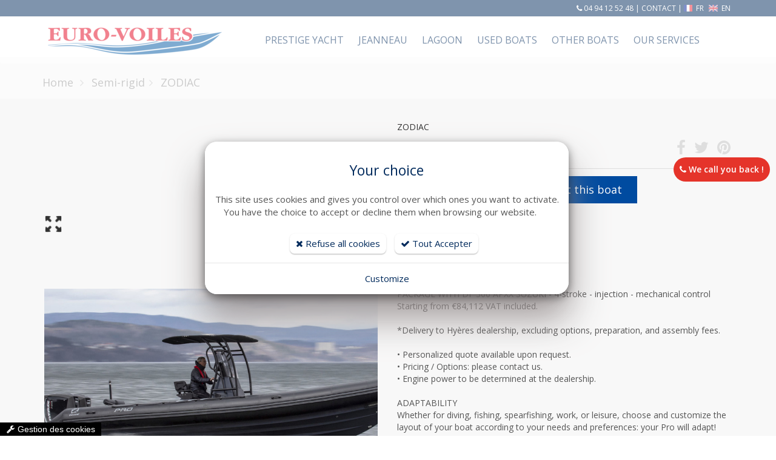

--- FILE ---
content_type: text/html; charset=windows-1252
request_url: https://www.euro-voiles.com/boat-ads/zodiac-pro-850/1017.htm
body_size: 18818
content:
<!DOCTYPE html>
<!--[if IE 8]> <html lang="en" class="ie8"> <![endif]-->  
<!--[if IE 9]> <html lang="en" class="ie9"> <![endif]-->  
<!--[if !IE]><!--> <html lang="en"> <!--<![endif]-->  
<head>
    <title>ZODIAC Pro 850 - new boat for sale</title>

    <!-- Meta -->
    <meta charset="windows-1252">
    <meta name="viewport" content="width=device-width, initial-scale=1.0">
    <meta name="description" lang="en" content="ZODIAC Pro 850 for sale - New and used sailboats, motorboats and catamarans for sale at euro-voiles, Méditerranée.">
    <meta name="keywords" lang="en" content="ZODIAC, Pro 850, sell, new, sailboat, boat, motor" />
    <meta name="robots" content="index, follow" />
    <meta name="author" content="EURO-VOILES" />

    <!-- Web Fonts -->
    

    <!-- CSS Global Compulsory -->
    
    <link rel="stylesheet" href="/.framework/themes/silverboutique/assets/css/shop.style.css">
    
    <!-- CSS Header and Footer -->
    
    

    <!-- CSS Implementing Plugins -->
        
    
    
    
    
    <link rel="stylesheet" href="/.framework/themes/silverboutique/assets/plugins/sky-forms-pro/skyforms/css/sky-forms.css">
    <link rel="stylesheet" href="/.framework/themes/silverboutique/assets/plugins/sky-forms-pro/skyforms/custom/custom-sky-forms.css">
    <link rel="stylesheet" href="/.framework/themes/silverboutique/assets/plugins/master-slider/quick-start/masterslider/style/masterslider.css">
    <link rel='stylesheet' href="/.framework/themes/silverboutique/assets/plugins/master-slider/quick-start/masterslider/skins/default/style.css">
     
    <link rel="stylesheet" href="/.framework/ajax/jquery/jquery.jqzoom.css">

	<!-- JS Global Compulsory -->           
	<script src="https://cdnjs.cloudflare.com/ajax/libs/jquery/1.11.2/jquery.min.js"></script>
	<script src="https://cdnjs.cloudflare.com/ajax/libs/jquery-migrate/1.2.1/jquery-migrate.min.js"></script>
	<script src="https://cdnjs.cloudflare.com/ajax/libs/twitter-bootstrap/3.3.2/js/bootstrap.min.js"></script>
	<script src="https://cdnjs.cloudflare.com/ajax/libs/jqueryui/1.10.4/jquery-ui.min.js"></script>
	<script src="/.framework/ajax/jquery/ui.datepicker-en.js"></script>
	<script src="/.framework/ajax/jquery/jquery.jqzoom-core.js"></script>
    
    <script type="text/javascript" src="/.framework/ajax/lightview3/js/lightview/lightview.js"></script>
    
    <!-- CSS / JS OWL SLIDER -->
    
	
	<script src="/.framework/scripts/owl.carousel.js"></script> 
    
        
	<!-- Google Tag Manager -->
<script>(function(w,d,s,l,i){w[l]=w[l]||[];w[l].push({'gtm.start':
new Date().getTime(),event:'gtm.js'});var f=d.getElementsByTagName(s)[0],
j=d.createElement(s),dl=l!='dataLayer'?'&l='+l:'';j.async=true;j.src=
'https://www.googletagmanager.com/gtm.js?id='+i+dl;f.parentNode.insertBefore(j,f);
})(window,document,'script','dataLayer','GTM-WKRF3JLB');</script>
<!-- End Google Tag Manager -->

<script src='/.framework/bexstats/log-hit.min.js' async></script>


	<!--  -->

<!-- Meta Open Graph -->
<meta property='og:title' content='ZODIAC Pro 850 - new boat for sale' />
<meta property='og:type' content='website' />
<meta property='og:url' content='https://www.euro-voiles.com/boat-ads/zodiac-pro-850/1017.htm' />
<meta property='og:image' content='https://www.euro-voiles.com/photo/img/flags/fr-small.png' />
<meta property='og:site_name' content='EURO-VOILES' />


<link rel="shortcut icon" href="/favicon.ico" />
<link href="/.framework/themes/silverboutique/css/defaut.css?ts=1725003648" rel="stylesheet" />
<link href="/css/spec.css?ts=1725003648" rel="stylesheet" />
<link rel="canonical" href="https://www.euro-voiles.com/boat-ads/zodiac-pro-850/1017.htm" />
  <link rel="preload" href="/.framework/themes/silverboutique/lib/include/blocs/Tab-boutique.css" as="style"/>        
  <link href="/.framework/themes/silverboutique/lib/include/blocs/Tab-boutique.css" rel="stylesheet" type="text/css" />  <link rel="preload" href="/lib/template/blocs/popup-tel.css" as="style"/>
  <link href="/lib/template/blocs/popup-tel.css" rel="stylesheet" type="text/css" />
<!--  -->
	
<meta name="generator" content="BBadmin (v9.96)" />            <script async src="https://www.googletagmanager.com/gtag/js?id=G-NXLQCDDG0E"></script>
            <script>
                window.dataLayer = window.dataLayer || [];
                function gtag(){dataLayer.push(arguments);}
                

                
                gtag('consent', 'default', {
                    'ad_storage': 'denied',
                    'ad_user_data': 'denied',
                    'ad_personalization': 'denied',
                    'analytics_storage': 'denied',
                    'functionality_storage': 'denied',
                    'personalization_storage': 'denied',
                    'security_storage': 'granted'
                  });

                gtag('js', new Date());
                
                gtag('config', 'G-NXLQCDDG0E', { 'anonymize_ip': true });
            </script></head> 

<body class="header-fixed">
<div id="debugjs"></div>    
<div class="wrapper">
    <!--=== Header v5 ===-->   
    <div class="header-v5 header-static header-index">
        <!-- Topbar v3 -->
        <div class="topbar-v3">
            <div class="search-open">
                <div class="container">
                	<form action="/en/grid-produits.htm">
                    	<input type="text" name="_motsclefs" class="form-control" placeholder="Search" />
                    </form>
                    <div class="search-close"><i class="icon-close"></i></div>
                </div>    
            </div>

            <div class="container">
                <div class="row">
                    <div class="col-sm-6">
                    	
                        <!-- Topbar Navigation -->
                        <ul class="left-topbar">
							<link rel="stylesheet" type="text/css" href="https://static.bexter.fr/.framework/themes/silver/css/flags_sprite.min.css"><li><a>Language (EN)</a><ul class="language"><li ><a href="/">Français (FR)</a></li>
<li class="active"><a href="/index-en.htm">English (EN) <i class="fa fa-check"></i></a></li>
</ul></li>                          
                        </ul><!--/end left-topbar-->                        
                    </div>
                    <div class="col-sm-6">
                    	
<ul class="list-inline right-topbar forceshow pull-right">



 <li><i class='fa fa-phone'></i><a href='tel:04 94 12 52 48'> 04 94 12 52 48</a>
 | 	
 <a href="/en/contact.htm" >CONTACT</a> 
| 
<span class='flags' style="text-align:right"><a href='/index.htm'  title='Version Française' style='margin-left: 0px'><img src='/photo/img/flags/fr-small.png' title='Version Française' style='height: 11px; margin-left: 0px; margin-right: 3px; vertical-align: -1px'> FR </a>   <a href='/index-en.htm'  title='English Version' style='margin-left: 3px'><img src='/photo/img/flags/en-small.png' title='English Version' style='height: 11px;  margin-left: 2px; margin-right: 3px; vertical-align: -1px'> EN</a></span>

</li>
</ul>



                        <ul class="list-inline right-topbar pull-right">
                        	
                            <li><a href="/en/connexion.htm" id="lienheaderconnexion">Login</a> | <a href="/en/inscription-client.htm" id="lienheaderinscription">Sign in</a></li>                          
                            
                            <!--
                            <li id="lienFavoris"><a href="/en/selection.htm">favorites (0)</a></li>
                            -->
                            <!--
                            <li><i class="search fa fa-search search-button"></i></li>
                            -->
                        </ul>
                    </div>
                </div>
            </div><!--/container-->
        </div>
        <!-- End Topbar v3 -->

        <!-- Navbar -->
        <div class="navbar navbar-default mega-menu" role="navigation">
            <div class="container">
                <!-- Brand and toggle get grouped for better mobile display -->
                <div class="navbar-header">
                    <div class="list-inline shop-badgeRESPONSIVE badge-lists badge-icons pull-right visible-xs visible-sm">
                    	<a id="liencaddysilver" href="/en/caddy.htm" title="See cart"><i class="fa fa-shopping-cart"></i></a>
						 
                    </div>
                    <button type="button" class="navbar-toggle" data-toggle="collapse" data-target=".navbar-responsive-collapse">
                        <span class="sr-only">Toggle navigation</span>
                        <span class="icon-bar"></span>
                        <span class="icon-bar"></span>
                        <span class="icon-bar"></span>
                    </button>
                    <a class="navbar-brand" href="/index-en.htm" title="EURO-VOILES">
                        <img id="logo-header" src="https://www.euro-voiles.com/photos/_images/logoHEADER-1/logo-euro-voiles.png" alt="EURO-VOILES" />
                        <img id="logo-responsive" src="https://www.euro-voiles.com/photos/_images/logoRESPONSIVE-1/euro-voiles-logo.png" alt="EURO-VOILES">
                        <img id="logo-retina" src="https://www.euro-voiles.com/photos/_images/logoRETINA-1/logo-euro-voiles-retina.png" alt="EURO-VOILES" />
                    </a>
                </div>

                <!-- Collect the nav links, forms, and other content for toggling -->
                <div class="collapse navbar-collapse navbar-responsive-collapse">
                    <!-- Shopping Cart -->
                    <ul id="caddysilver" class="list-inline shop-badge badge-lists badge-icons pull-right">
                        <li>
                            <a href="/en/caddy.htm" title="See cart"><i class="fa fa-shopping-cart"></i></a>
                                                        
                            <ul class="list-unstyled badge-open mCustomScrollbar" data-mcs-theme="minimal-dark">
                            	
                                <li class="subtotal">
                                    <div class="overflow-h margin-bottom-10">
                                        <span>Subtotal</span>
                                        <span class="pull-right subtotal-cost">0&nbsp;€</span>
                                    </div>
                                    <div class="row">    
                                        <div class="col-xs-12">
                                            <a href="/en/caddy.htm" class="btn-u btn-brd btn-brd-hover btn-u-sea-shop btn-block" title="See cart">See cart</a>
                                        </div>
                                    </div>        
                                </li>    
                            </ul>
                        </li>
                    </ul>
                    <!-- End Shopping Cart -->

                    <!-- Nav Menu -->
                    <ul class="nav navbar-nav">
						<li class="dropdown">
        <a href='#' class="dropdown-toggle dt2" data-hover="dropdown" data-toggle="dropdown">
            PRESTIGE YACHT
        </a>
<ul class="dropdown-menu" id="SM"><li><a href="/boats-for-sale/prestige-yacht/m-line.htm" title="M-LINE">M-LINE</a></li><li><a href="/boats-for-sale/prestige-yacht/prestige-fly.htm" title="Prestige Fly">Prestige Fly</a></li><li><a href="/boats-for-sale/prestige-yacht/s-line.htm" title="S - LINE">S - LINE</a></li><li><a href="/boats-for-sale/prestige-yacht/x-line.htm" title="X - LINE">X - LINE</a></li></ul>
</li>
<li class="dropdown">
        <a href='#' class="dropdown-toggle dt2" data-hover="dropdown" data-toggle="dropdown">
            Jeanneau
        </a>
<ul class="dropdown-menu" id="SM"><li class="dropdown-submenu"><a href="#" title="Jeanneau motors">Jeanneau motors</a>
<ul class="dropdown-menu" id="SM"><li><a href="/boats-for-sale/jeanneau/jeanneau-motors/cap-camarat.htm" title="Cap Camarat">Cap Camarat</a></li><li><a href="/boats-for-sale/jeanneau/jeanneau-motors/db.htm" title="DB">DB</a></li><li><a href="/boats-for-sale/jeanneau/jeanneau-motors/leader.htm" title="LEADER">LEADER</a></li><li><a href="/boats-for-sale/jeanneau/jeanneau-motors/merry-fisher.htm" title="Merry Fisher">Merry Fisher</a></li><li><a href="/boats-for-sale/jeanneau/jeanneau-motors/nc.htm" title="NC">NC</a></li><li><a href="/boats-for-sale/jeanneau/jeanneau-motors/th.htm" title="TH">TH</a></li></ul>
</li><li class="dropdown-submenu"><a href="#" title="Jeanneau sailing">Jeanneau sailing</a>
<ul class="dropdown-menu" id="SM"><li><a href="/boats-for-sale/jeanneau/jeanneau-sailing/jeanneau-yachts.htm" title="Jeanneau Yachts">Jeanneau Yachts</a></li><li><a href="/boats-for-sale/jeanneau/jeanneau-sailing/sun-odyssey.htm" title="SUN  ODYSSEY">SUN  ODYSSEY</a></li><li><a href="/boats-for-sale/jeanneau/jeanneau-sailing/sun-fast.htm" title="Sun Fast">Sun Fast</a></li></ul>
</li></ul>
</li>
<li class="dropdown">
        <a href='#' class="dropdown-toggle dt2" data-hover="dropdown" data-toggle="dropdown">
            Lagoon
        </a>
<ul class="dropdown-menu" id="SM"><li><a href="/boats-for-sale/lagoon/catamaran.htm" title="Catamaran">Catamaran</a></li><li><a href="/boats-for-sale/lagoon/motor-yachts.htm" title="Motor Yachts">Motor Yachts</a></li></ul>
</li>
<li class="dropdown">
        <a href='#' class="dropdown-toggle dt2" data-hover="dropdown" data-toggle="dropdown">
            Used boats
        </a>
<ul class="dropdown-menu" id="SM"><li><a href="/boats-for-sale/used-boats/motors-boat.htm" title="Motors boat">Motors boat</a></li><li><a href="/boats-for-sale/used-boats/sailing-boat.htm" title="Sailing boat">Sailing boat</a></li><li><a href="/boats-for-sale/used-boats/catamarans.htm" title="Catamarans">Catamarans</a></li></ul>
</li>
<li class="dropdown">
        <a href='#' class="dropdown-toggle dt2" data-hover="dropdown" data-toggle="dropdown">
            Other boats
        </a>
<ul class="dropdown-menu" id="SM"><li><a href="/boats-for-sale/other-boats/monte-carlo-yachts.htm" title="MONTE CARLO YACHTS">MONTE CARLO YACHTS</a></li><li><a href="/boats-for-sale/other-boats/quicksilver.htm" title="QUICKSILVER">QUICKSILVER</a></li><li class="dropdown-submenu"><a href="#" title="Semi-rigid">Semi-rigid</a>
<ul class="dropdown-menu" id="SM"><li><a href="/boats-for-sale/other-boats/semi-rigid/zodiac.htm" title="ZODIAC">ZODIAC</a></li><li><a href="/boats-for-sale/other-boats/semi-rigid/bombard.htm" title="BOMBARD">BOMBARD</a></li><li><a href="/boats-for-sale/other-boats/semi-rigid/aka-marine.htm" title="AKA Marine">AKA Marine</a></li></ul>
</li><li><a href="/boats-for-sale/other-boats/cnb.htm" title="CNB">CNB</a></li><li><a href="/en/other-boats/suzuki.htm" title="SUZUKI">SUZUKI</a></li><li><a href="/boats-for-sale/other-boats/berths.htm" title="berths">berths</a></li><li><a href="/boats-for-sale/other-boats/trailers.htm" title="Trailers">Trailers</a></li></ul>
</li>
<li class="dropdown">
        <a href='#' class="dropdown-toggle dt2" data-hover="dropdown" data-toggle="dropdown">
            Our services
        </a>
<ul class="dropdown-menu"><li class="thelast"><a href="/en/shipyard-hyeres.htm" title="Shipyard">Shipyard</a></li>
<li class="thelast"><a href="/en/liferaft-review-dinghy.htm" title="Liferaft review">Liferaft review</a></li>
<li class="thelast"><a href="/en/shipchandler-accastillage-hyeres.htm" title="Shipchandler - Accastillage Diffusion">Shipchandler</a></li>
<li class="thelast"><a href="/en/Boat-rental-management.htm" title="Boat rental management">Boat rental management</a></li>
<li class="thelast"><a href="/en/boat-shows.htm" title="Boat shows">Boat shows</a></li>
<li class="thelast"><a href="/en/boat-leasing-financing.htm" title="Boat financing">Boat financing</a></li>
<li class="thelast"><a href="/en/group-presentation-euro-voiles.htm" title="Euro-voiles group">Our group</a></li>
<li><a href="https://www.euro-voiles.com/en/contact.htm" target="_blank" title="Contact us">Contact us</a></li>
</ul>
</li>
<script>function rmDataToggle(){
                var dt = document.querySelectorAll('.dt2')
                    function test(){
                       var width = $(document).width();
					   if(width<974){
                                dt.forEach(e=>{
                                        e.dataset.toggle = 'dropdown'
                                })
                
                        }
                        else{
                            if (dt.length > 0) { // Vérifie si dt contient des éléments
                                if (dt[0].dataset.toggle) {
                                    dt.forEach(e => {
                                        delete e.removeAttribute('data-toggle');
                                    });
                                }
                            }
                        }
                    }
                   window.addEventListener('resize',test)
                   document.addEventListener('DOMContentLoaded',test)
            }
rmDataToggle()</script>


                    </ul>
                    <!-- End Nav Menu -->
                </div>
            </div>    
        </div>            
        <!-- End Navbar -->
    </div>
    <!--=== End Header v5 ===-->

    <!--=== Shop Product ===-->
    <div class="shop-product margin-bottom-60" itemscope itemtype="http://schema.org/Product">

        <div class="container">
        	<meta itemprop="category" content="Semi-rigid > ZODIAC">
            <ul class="breadcrumb-v5">    
<li> <a href="/index-en.htm">Home</a></li> <li itemscope itemtype="http://schema.org/Breadcrumb"> <a itemprop='url' href="/boats-for-sale/semi-rigid.htm" title="Semi-rigid"><span itemprop='title'>Semi-rigid</span></a></li><li itemscope itemtype="http://schema.org/Breadcrumb"> <a itemprop='url' href="/boats-for-sale/semi-rigid/zodiac.htm" title="ZODIAC"><span itemprop='title'>ZODIAC</span></a></li>    
            </ul> 
        </div>
        
        <div class="content container">
            <div class="row">

<!--  -->
<!-- _@begin@_ -->

<script language="javascript" type="text/javascript">
//<![CDATA[//><!--
	function showGalleryLightView3(numphoto){
		Lightview.show(
		    [
			 '/photos/pgiArticle/1017-1/zodiac-pro-850.jpg','/photos/pgiArticle/1017-2/zodiac-pro-850.jpg','/photos/pgiArticle/1017-3/zodiac-pro-850.jpg','/photos/pgiArticle/1017-4/zodiac-pro-850.jpg','/photos/pgiArticle/1017-5/zodiac-pro-850.jpg','/photos/pgiArticle/1017-6/zodiac-pro-850.jpg','/photos/pgiArticle/1017-7/zodiac-pro-850.jpg','/photos/pgiArticle/1017-8/zodiac-pro-850.jpg','/photos/pgiArticle/1017-9/zodiac-pro-850.jpg','/photos/pgiArticle/1017-10/zodiac-pro-850.jpg','/photos/pgiArticle/1017-11/zodiac-pro-850.jpg','/photos/pgiArticle/1017-12/zodiac-pro-850.jpg','/photos/pgiArticle/1017-13/zodiac-pro-850.jpg','/photos/pgiArticle/1017-14/zodiac-pro-850.jpg','/photos/pgiArticle/1017-15/zodiac-pro-850.jpg','/photos/pgiArticle/1017-16/zodiac-pro-850.jpg','/photos/pgiArticle/1017-17/zodiac-pro-850.jpg','/photos/pgiArticle/1017-18/zodiac-pro-850.jpg','/photos/pgiArticle/1017-19/zodiac-pro-850.jpg'
			 ], {skin: 'mac'}, numphoto);
	}

	jQuery(document).ready(function() {
		var refDepot = 0;//(document.getElementById('OptArt')!=null) ? document.getElementById('OptArt').value : '';
		if(jQuery("#OptArt option:selected").val()){
			refDepot = jQuery("#OptArt option:selected").val();
		}
		if('oui'=='oui' && 84112 > 0){
			jQuery.ajax({
				type: "POST",
				url: "/.inc/modinc/boutique/majverifstock.php",
				data: { refDepot: refDepot, refArt: '1017'}
				})
				.done(function( msg ) {
				//alert( "Data Saved: " + msg );

				var t=msg.split("|");
				document.getElementById('nbstock').value=t[0];
				document.getElementById('nbstockcaddy').value=t[1];

			});
		}

	});

	function majverifstock(ref){
		jQuery.ajax({
			type: "POST",
			url: "/.inc/modinc/boutique/majverifstock.php",
			data: { refDepot: ref, refArt: '1017' }
			})
			.done(function( msg ) {
			if(""=="1") alert( "Data Saved: " + msg + " *** ref: " + ref );

			var t=msg.split("|");
			document.getElementById('nbstock').value=t[0];
			document.getElementById('nbstockcaddy').value=t[1];

			if(t[2]!="0"){
				document.getElementById('prixdevente').innerHTML=t[2];
				if('oui'=='non') document.getElementsByClassName("title-apartirde")[0].innerHTML='';
			}
			if(t[3]!="0"){
				document.getElementById('prixdepromo').innerHTML=t[3];
			}

		});
	}


//-->
</script>

<!--  -->
<div class="col-md-6 md-margin-bottom-50">
		<script>window.srcYoutube = "//www.youtube.com/embed/6sIjD_sOEU0";</script>
		<iframe class="embed-responsive-item" src="" frameborder="0" allow="accelerometer; autoplay; encrypted-media; gyroscope; picture-in-picture" allowfullscreen></iframe>


                <img itemprop="image" class="ms-brd" id="photoProduit1" itemprop="image" src="/photos/pgiArticle/1017-1/zodiac-pro-850.jpg"
                alt="Pro 850"
                style="display:none;" />
    <div class="ms-showcase2-template">
        <!-- Master Slider -->
        <div class="master-slider ms-skin-default" id="masterslider">
            <div class="ms-slide">
            	<div class="ms-layer"
                     data-offset-x="0"
                     data-offset-y="0"
                     data-origin="tl"
                     data-position="normal" >
                     <a onclick="showGalleryLightView3(1)" style="cursor:pointer;"><img src="/photo/img/logos/agrandir.png" width="30" height="30" alt="zoom" /></a>
                 </div>
            	
                <img class="ms-brd" src="/.framework/themes/silverboutique/assets/img/blank.gif" data-src="/photos/pgiArticle/1017-1/zodiac-pro-850.jpg"
                alt="Pro 850" />
                <!--
                <img class="ms-brd" src="/.framework/themes/silverboutique/assets/img/blank.gif" data-src="/photo/rien.gif" />
                -->
                
                <img class="ms-thumb" itemprop="image" src="/photos/pgiArticle/1017-1/zodiac-pro-850.jpg" alt="Pro 850" />
                
            </div>
            
            <div class="ms-slide">
            	<div class="ms-layer"
                     data-offset-x="0"
                     data-offset-y="0"
                     data-origin="tl"
                     data-position="normal" >
                     <a onclick="showGalleryLightView3(2)" style="cursor:pointer;"><img src="/photo/img/logos/agrandir.png" width="30" height="30" alt="zoom" /></a>
                 </div>
                <img src="/.framework/themes/silverboutique/assets/img/blank.gif" data-src="/photos/pgiArticle/1017-2/zodiac-pro-850.jpg"
                alt="Pro 850" />
                <img class="ms-thumb" src="/photos/pgiArticle/1017-2/zodiac-pro-850.jpg" alt="Pro 850" />
            </div>
			
			
            <div class="ms-slide">
            	<div class="ms-layer"
                     data-offset-x="0"
                     data-offset-y="0"
                     data-origin="tl"
                     data-position="normal" >
                     <a onclick="showGalleryLightView3(3)" style="cursor:pointer;"><img src="/photo/img/logos/agrandir.png" width="30" height="30" alt="zoom" /></a>
                 </div>
                <img src="/.framework/themes/silverboutique/assets/img/blank.gif" data-src="/photos/pgiArticle/1017-3/zodiac-pro-850.jpg"
                alt="Pro 850" />
                <img class="ms-thumb" src="/photos/pgiArticle/1017-3/zodiac-pro-850.jpg" alt="Pro 850" />
            </div>
            
			
            <div class="ms-slide">
            	<div class="ms-layer"
                     data-offset-x="0"
                     data-offset-y="0"
                     data-origin="tl"
                     data-position="normal" >
                     <a onclick="showGalleryLightView3(4)" style="cursor:pointer;"><img src="/photo/img/logos/agrandir.png" width="30" height="30" alt="zoom" /></a>
                 </div>
                <img src="/.framework/themes/silverboutique/assets/img/blank.gif" data-src="/photos/pgiArticle/1017-4/zodiac-pro-850.jpg"
                alt="Pro 850" />
                <img class="ms-thumb" src="/photos/pgiArticle/1017-4/zodiac-pro-850.jpg" alt="Pro 850" />
            </div>
            
			
            <div class="ms-slide">
            	<div class="ms-layer"
                     data-offset-x="0"
                     data-offset-y="0"
                     data-origin="tl"
                     data-position="normal" >
                     <a onclick="showGalleryLightView3(5)" style="cursor:pointer;"><img src="/photo/img/logos/agrandir.png" width="30" height="30" alt="zoom" /></a>
                 </div>
                <img src="/.framework/themes/silverboutique/assets/img/blank.gif" data-src="/photos/pgiArticle/1017-5/zodiac-pro-850.jpg"
                alt="Pro 850" />
                <img class="ms-thumb" src="/photos/pgiArticle/1017-5/zodiac-pro-850.jpg" alt="Pro 850" />
            </div>
            
			
            <div class="ms-slide">
            	<div class="ms-layer"
                     data-offset-x="0"
                     data-offset-y="0"
                     data-origin="tl"
                     data-position="normal" >
                     <a onclick="showGalleryLightView3(6)" style="cursor:pointer;"><img src="/photo/img/logos/agrandir.png" width="30" height="30" alt="zoom" /></a>
                 </div>
                <img src="/.framework/themes/silverboutique/assets/img/blank.gif" data-src="/photos/pgiArticle/1017-6/zodiac-pro-850.jpg"
                alt="Pro 850" />
                <img class="ms-thumb" src="/photos/pgiArticle/1017-6/zodiac-pro-850.jpg" alt="Pro 850" />
            </div>
            
			
            <div class="ms-slide">
            	<div class="ms-layer"
                     data-offset-x="0"
                     data-offset-y="0"
                     data-origin="tl"
                     data-position="normal" >
                     <a onclick="showGalleryLightView3(7)" style="cursor:pointer;"><img src="/photo/img/logos/agrandir.png" width="30" height="30" alt="zoom" /></a>
                 </div>
                <img src="/.framework/themes/silverboutique/assets/img/blank.gif" data-src="/photos/pgiArticle/1017-7/zodiac-pro-850.jpg"
                alt="Pro 850" />
                <img class="ms-thumb" src="/photos/pgiArticle/1017-7/zodiac-pro-850.jpg" alt="Pro 850" />
            </div>
            
			
            <div class="ms-slide">
            	<div class="ms-layer"
                     data-offset-x="0"
                     data-offset-y="0"
                     data-origin="tl"
                     data-position="normal" >
                     <a onclick="showGalleryLightView3(8)" style="cursor:pointer;"><img src="/photo/img/logos/agrandir.png" width="30" height="30" alt="zoom" /></a>
                 </div>
                <img src="/.framework/themes/silverboutique/assets/img/blank.gif" data-src="/photos/pgiArticle/1017-8/zodiac-pro-850.jpg"
                alt="Pro 850" />
                <img class="ms-thumb" src="/photos/pgiArticle/1017-8/zodiac-pro-850.jpg" alt="Pro 850" />
            </div>
            
			
            <div class="ms-slide">
            	<div class="ms-layer"
                     data-offset-x="0"
                     data-offset-y="0"
                     data-origin="tl"
                     data-position="normal" >
                     <a onclick="showGalleryLightView3(9)" style="cursor:pointer;"><img src="/photo/img/logos/agrandir.png" width="30" height="30" alt="zoom" /></a>
                 </div>
                <img src="/.framework/themes/silverboutique/assets/img/blank.gif" data-src="/photos/pgiArticle/1017-9/zodiac-pro-850.jpg"
                alt="Pro 850" />
                <img class="ms-thumb" src="/photos/pgiArticle/1017-9/zodiac-pro-850.jpg" alt="Pro 850" />
            </div>
            
			<!--
            <div class="ms-slide">
            	<div class="ms-layer"
                     data-offset-x="0"
                     data-offset-y="0"
                     data-origin="tl"
                     data-position="normal" >
                     <a onclick="showGalleryLightView3(10)" style="cursor:pointer;"><img src="/photo/img/logos/agrandir.png" width="30" height="30" alt="zoom" /></a>
                 </div>
                <img src="/.framework/themes/silverboutique/assets/img/blank.gif" data-src="/photos/pgiArticle/1017-10/zodiac-pro-850.jpg"
                alt="Pro 850" />
                <img class="ms-thumb" src="/photos/pgiArticle/1017-10/zodiac-pro-850.jpg" alt="Pro 850" />
            </div>
            -->
			<!--
            <div class="ms-slide">
            	<div class="ms-layer"
                     data-offset-x="0"
                     data-offset-y="0"
                     data-origin="tl"
                     data-position="normal" >
                     <a onclick="showGalleryLightView3(11)" style="cursor:pointer;"><img src="/photo/img/logos/agrandir.png" width="30" height="30" alt="zoom" /></a>
                 </div>
                <img src="/.framework/themes/silverboutique/assets/img/blank.gif" data-src="/photos/pgiArticle/1017-11/zodiac-pro-850.jpg"
                alt="Pro 850" />
                <img class="ms-thumb" src="/photos/pgiArticle/1017-11/zodiac-pro-850.jpg" alt="Pro 850" />
            </div>
            -->
            <!--
            <div class="ms-slide">
            	<div class="ms-layer"
                     data-offset-x="0"
                     data-offset-y="0"
                     data-origin="tl"
                     data-position="normal" >
                     <a onclick="showGalleryLightView3(12)" style="cursor:pointer;"><img src="/photo/img/logos/agrandir.png" width="30" height="30" alt="zoom" /></a>
                 </div>
                <img src="/.framework/themes/silverboutique/assets/img/blank.gif" data-src="/photos/pgiArticle/1017-12/zodiac-pro-850.jpg"
                alt="Pro 850" />
                <img class="ms-thumb" src="/photos/pgiArticle/1017-12/zodiac-pro-850.jpg" alt="Pro 850" />
            </div>
			-->
			<!--
            <div class="ms-slide">
            	<div class="ms-layer"
                     data-offset-x="0"
                     data-offset-y="0"
                     data-origin="tl"
                     data-position="normal" >
                     <a onclick="showGalleryLightView3(13)" style="cursor:pointer;"><img src="/photo/img/logos/agrandir.png" width="30" height="30" alt="zoom" /></a>
                 </div>
                <img src="/.framework/themes/silverboutique/assets/img/blank.gif" data-src="/photos/pgiArticle/1017-13/zodiac-pro-850.jpg"
                alt="Pro 850" />
                <img class="ms-thumb" src="/photos/pgiArticle/1017-13/zodiac-pro-850.jpg" alt="Pro 850" />
            </div>
            -->
			<!--
            <div class="ms-slide">
            	<div class="ms-layer"
                     data-offset-x="0"
                     data-offset-y="0"
                     data-origin="tl"
                     data-position="normal" >
                     <a onclick="showGalleryLightView3(14)" style="cursor:pointer;"><img src="/photo/img/logos/agrandir.png" width="30" height="30" alt="zoom" /></a>
                 </div>
                <img src="/.framework/themes/silverboutique/assets/img/blank.gif" data-src="/photos/pgiArticle/1017-14/zodiac-pro-850.jpg"
                alt="Pro 850" />
                <img class="ms-thumb" src="/photos/pgiArticle/1017-14/zodiac-pro-850.jpg" alt="Pro 850" />
            </div>
            -->
			<!--
            <div class="ms-slide">
            	<div class="ms-layer"
                     data-offset-x="0"
                     data-offset-y="0"
                     data-origin="tl"
                     data-position="normal" >
                     <a onclick="showGalleryLightView3(15)" style="cursor:pointer;"><img src="/photo/img/logos/agrandir.png" width="30" height="30" alt="zoom" /></a>
                 </div>
                <img src="/.framework/themes/silverboutique/assets/img/blank.gif" data-src="/photos/pgiArticle/1017-15/zodiac-pro-850.jpg"
                alt="Pro 850" />
                <img class="ms-thumb" src="/photos/pgiArticle/1017-15/zodiac-pro-850.jpg" alt="Pro 850" />
            </div>
            -->
			<!--
            <div class="ms-slide">
            	<div class="ms-layer"
                     data-offset-x="0"
                     data-offset-y="0"
                     data-origin="tl"
                     data-position="normal" >
                     <a onclick="showGalleryLightView3(16)" style="cursor:pointer;"><img src="/photo/img/logos/agrandir.png" width="30" height="30" alt="zoom" /></a>
                 </div>
                <img src="/.framework/themes/silverboutique/assets/img/blank.gif" data-src="/photos/pgiArticle/1017-16/zodiac-pro-850.jpg"
                alt="Pro 850" />
                <img class="ms-thumb" src="/photos/pgiArticle/1017-16/zodiac-pro-850.jpg" alt="Pro 850" />
            </div>
            -->
			<!--
            <div class="ms-slide">
            	<div class="ms-layer"
                     data-offset-x="0"
                     data-offset-y="0"
                     data-origin="tl"
                     data-position="normal" >
                     <a onclick="showGalleryLightView3(17)" style="cursor:pointer;"><img src="/photo/img/logos/agrandir.png" width="30" height="30" alt="zoom" /></a>
                 </div>
                <img src="/.framework/themes/silverboutique/assets/img/blank.gif" data-src="/photos/pgiArticle/1017-17/zodiac-pro-850.jpg"
                alt="Pro 850" />
                <img class="ms-thumb" src="/photos/pgiArticle/1017-17/zodiac-pro-850.jpg" alt="Pro 850" />
            </div>
            -->
			<!--
            <div class="ms-slide">
            	<div class="ms-layer"
                     data-offset-x="0"
                     data-offset-y="0"
                     data-origin="tl"
                     data-position="normal" >
                     <a onclick="showGalleryLightView3(18)" style="cursor:pointer;"><img src="/photo/img/logos/agrandir.png" width="30" height="30" alt="zoom" /></a>
                 </div>
                <img src="/.framework/themes/silverboutique/assets/img/blank.gif" data-src="/photos/pgiArticle/1017-18/zodiac-pro-850.jpg"
                alt="Pro 850" />
                <img class="ms-thumb" src="/photos/pgiArticle/1017-18/zodiac-pro-850.jpg" alt="Pro 850" />
            </div>
            -->
			<!--
            <div class="ms-slide">
            	<div class="ms-layer"
                     data-offset-x="0"
                     data-offset-y="0"
                     data-origin="tl"
                     data-position="normal" >
                     <a onclick="showGalleryLightView3(19)" style="cursor:pointer;"><img src="/photo/img/logos/agrandir.png" width="30" height="30" alt="zoom" /></a>
                 </div>
                <img src="/.framework/themes/silverboutique/assets/img/blank.gif" data-src="/photos/pgiArticle/1017-19/zodiac-pro-850.jpg"
                alt="Pro 850" />
                <img class="ms-thumb" src="/photos/pgiArticle/1017-19/zodiac-pro-850.jpg" alt="Pro 850" />
            </div>
            -->
			<!--
            <div class="ms-slide">
            	<div class="ms-layer"
                     data-offset-x="0"
                     data-offset-y="0"
                     data-origin="tl"
                     data-position="normal" >
                     <a onclick="showGalleryLightView3(20)" style="cursor:pointer;"><img src="/photo/img/logos/agrandir.png" width="30" height="30" alt="zoom" /></a>
                 </div>
                <img src="/.framework/themes/silverboutique/assets/img/blank.gif" data-src="/photos/pgiArticle/1017-20/zodiac-pro-850.jpg"
                alt="Pro 850" />
                <img class="ms-thumb" src="/photos/pgiArticle/1017-20/zodiac-pro-850.jpg" alt="Pro 850" />
            </div>
            -->
        </div>
        <!-- End Master Slider -->
    </div>
    
    
    
    
    
</div>

<div class="col-md-6">
	<meta itemprop="sku" content = "1017">
	
  ZODIAC
	<meta itemprop="brand" content = "ZODIAC">
	
    <div class="shop-product-heading">
        <h1 itemprop="name">Pro 850</h1>
        <ul class="list-inline shop-product-social">
            <li><a href="https://www.facebook.com/sharer/sharer.php?u=https%3A%2F%2Fwww.euro-voiles.com%2Fboat-ads%2Fzodiac-pro-850%2F1017.htm" target="_blank" title="Share on Facebook"><i class="fa fa-facebook"></i></a></li>
<li><a href="http://twitter.com/share?text=ZODIAC+Pro+850+-+new+boat+for+sale&amp;url=https%3A%2F%2Fwww.euro-voiles.com%2Fboat-ads%2Fzodiac-pro-850%2F1017.htm" target="_blank" title="Share on Twitter"><i class="fa fa-twitter"></i></a></li>
<li><a href="http://pinterest.com/pin/create/button/?url=https%3A%2F%2Fwww.euro-voiles.com%2Fboat-ads%2Fzodiac-pro-850%2F1017.htm&amp;media=/photos/pgiArticle/1017-1/zodiac-pro-850.jpg&amp;description=ZODIAC+Pro+850+-+new+boat+for+sale" title="Share on Pinterest"><i class="fa fa-pinterest"></i></a></li>

        </ul>
    </div><!--/end shop product social-->

     <button type="button" class="btn-u btn-u-sea-shop btn-u-lg btncontact" onclick="document.location='/en/contact.htm?comment=Ask+for+quotation+on+boat+ZODIAC+/+Pro 850+/+ref+1017'">Request an offer</button>

   <button type="button" class="btn-u btn-u-sea-shop btn-u-lg visite" onclick="document.location='/en/contact.htm?comment=Request+for+boat+show+ZODIAC+/+Pro 850+/+ref.+1017'">Visit this boat</button>
   <br><br>


    <p itemprop="description"><strong>Long : 8.5 m       
Year : 2025</strong>
<br /><br />
ZODIAC PRO 850<br /><br />The flagship of the Pro range!<br /><br />PACKAGE WITH DF 300 APXX SUZUKI - 4-stroke - injection - mechanical control<br />Starting from &#8364;84,112 VAT included.<br /><br />*Delivery to Hyères dealership, excluding options, preparation, and assembly fees.<br /><br />&#8226; Personalized quote available upon request.<br />&#8226; Pricing / Options: please contact us.<br />&#8226; Engine power to be determined at the dealership.<br /><br />ADAPTABILITY<br />Whether for diving, fishing, spearfishing, work, or leisure, choose and customize the layout of your boat according to your needs and preferences: your Pro will adapt!<br /><br />PRACTICALITY<br />Appreciated by all, Pros come with removable tubes that make maintenance easier. Their "platform" deck offers multiple layout possibilities based on usage.<br /><br />WIDE SELECTION<br />The Pro offers unparalleled layout and customization options:<br />- Numerous color combinations, hulls, tubes, accessories, tank integration...<br />- Equipment positioning: place the console and seats wherever you prefer on the deck.<br />- Choice of driving position: seated or standing.<br /><br />NEED TO KNOW MORE?<br />EAGER TO VISIT THIS BOAT BEFOREHAND?<br />STAY CONNECTED BY CONTACTING US: 04 94 12 52 48<br /><br />EURO VOILES RIVIERA PLAISANCE HD MARINE Group<br />JEANNEAU YACHTS PRESTIGE LAGOON Shipyard and Dealership.<br />Your contact for personalized listening and service. Delivery, follow-up, technical hotline, customized service.<br />Our motto: your satisfaction<br /><br />*Delivery to Hyères dealership, excluding options, preparation, and assembly fees.<br /><br />
</p><br>

    

    <ul class="list-inline shop-product-prices margin-bottom-30" itemprop="offers" itemscope itemtype="http://schema.org/Offer">
<meta itemprop="price" content="84112.00">
<meta itemprop="priceCurrency" content="EUR">
    	84 112 &euro; TTC
    </ul><!--/end shop product prices-->



    <button type="button" class="btn-u btn-u-sea-shop btn-u-lg btncontact" onclick="document.location='/en/contact.htm?comment=Ask+for+quotation+on+boat+ZODIAC+/+Pro 850+/+ref+1017'">Request an offer</button>

   <button type="button" class="btn-u btn-u-sea-shop btn-u-lg visite" onclick="document.location='/en/contact.htm?comment=Request+for+boat+show+ZODIAC+/+Pro 850+/+ref.+1017'">Visit this boat</button>




	
        <form action="/boat-ads/zodiac-pro-850/1017.htm" onsubmit="if('oui'=='oui' && parseInt(jQuery('#nb').val()) > parseInt(jQuery('#nbstockcaddy').val())) {
                                                 alert('You can not put a larger quantity '+jQuery('#nbstock').val()+' for this product.'); return false; }
                                                 if(this.nb.value > ){ alert('You can not put a larger quantity .'); return false; }
                                                 "
                                    method="get" name="f1" class="product-quantity sm-margin-bottom-20">
	<script>

function validf1() {

    return true;
}
</script>
<script>
			function combiOption(){
				var cOptions='';
			    for(var i=0;i<document.forms['f1'].length;i++){
					if(document.forms['f1'][i].name.indexOf('optcouleur')>-1 || document.forms['f1'][i].name.indexOf('OptArt_')>-1)
						cOptions=cOptions+document.forms['f1'][i].value+',';
				}
				//alert( "Data Saved: " + cOptions );
				
				jQuery.ajax({
					type: "POST",
					url: "/.inc/modinc/boutique/combioptions.php",
					data: { cOptions: cOptions, refArt: '1017'}
					})
					.done(function( msg ) {
					//alert( "Data Saved: " + msg );
					
					var t=msg.split("|");
					document.getElementById('nbstock').value=t[0];
					document.getElementById('nbstockcaddy').value=t[1];
					
					document.getElementById('OptArt').value=t[2];
					if(!document.getElementById('OptArt').value)
					    alert('Ce produit n\'existe pas dans cette déclinaison. Vous pouvez néanmoins en sélectionner une autre.');
					    
                    if(t[4]=="0") {
    					if(t[3]!="0"){
    						document.getElementById('prixdevente').innerHTML=t[3];
    						if('oui'=='non') document.getElementsByClassName("title-apartirde")[0].innerHTML='';
    					}
                    }else{
    					if(t[4]!="0"){
    						document.getElementById('prixdevente').innerHTML=t[4];
    						if('oui'=='non') document.getElementsByClassName("title-apartirde")[0].innerHTML='';
    						
    					}
    					if(t[3]!="0"){
    						document.getElementById('prixdepromo').innerHTML=t[3];
    					}
                    }
					if(t[5]!="0"){
                        if( jQuery('.ms-thumb-ol').length > 0 ) jQuery('.ms-thumb-ol:eq('+(t[5]-1)+')').trigger('click');
						else jQuery('.lSPager>li:eq('+(t[5]-1)+')').trigger('click');
					}else {
						if( jQuery('.ms-thumb-ol').length > 0 ) jQuery('.ms-thumb-ol:eq(0)').trigger('click');
                        else jQuery('.lSPager>li:eq(0)').trigger('click');
					}
					
                    if ('oui' == 'non'){
                        document.getElementById('prixdeventeht').innerHTML=t[7];
                    }
                    
                    
				});
			}
			
			function selectOptionImg(iddiv,idopt,idchamp){
				if(document.getElementById(idchamp).value!='')
					document.getElementById('optprod'+document.getElementById(idchamp).value).style.boxShadow='none';
				document.getElementById(iddiv).style.boxShadow='0px 0px 10px #002A5C';
				document.getElementById(idchamp).value=idopt;
				combiOption();
			}
			</script><input type="hidden" name="OptArt" id="OptArt" />
    <h3 class="shop-product-title">Quantity</h3>
    <div class="margin-bottom-40">
			<input type="hidden" name="act" value="ajout" />
			<input type="hidden" name="refArt" value="1017" />
			<input type="hidden" name="_ref" value="1017" />
			<input type="hidden" name="categorie" value="" />
			<input type="hidden" name="_categorie" value="" />
			<input type="hidden" name="page" value="0" />
            <input type="hidden" id="nbstockcaddy" name="nbstockcaddy" value="0" />
			<input type="hidden" id="nbstock" name="nbstock" value="0" />
            <button type='button' class="quantity-button" name='subtract' onclick='javascript: subtractQty("nb");' value='-'>-</button>
            <input type='text' class="quantity-field" name='nb' value="1" id='nb'/>
            <button type='button' class="quantity-button" name='add' onclick='javascript: document.getElementById("nb").value++;' value='+'>+</button>
            <button type="submit" class="btn-u btn-u-sea-shop btn-u-lg">Add to cart</button>

    </div>
        </form>
    
    <!--/end product quantity-->

    <div style="clear:both"></div>
	<!--
	<ul class="list-inline add-to-wishlist add-to-wishlist-brd">
        <li class="wishlist-in">
                     
         
  <a href="javascript:addFavoris('1017')" title="Add / Remove Favorites" ><i class="fa fa-heart" id="lienAddFavoris1017" style="font-size: 20px"></i> <span id='txtfav'>Ajouter aux favoris</span></a>
  
        </li>
    </ul>
    -->

    <br />
    <br />
    <p class="wishlist-category">
    <strong>Categories
    :</strong>
	<a href="/annonces-bateau/other-boats/semi-rigid.htm" title="Semi-rigid">Semi-rigid</a>, <a href="/annonces-bateau/other-boats/semi-rigid/zodiac.htm" title="ZODIAC">ZODIAC</a>
	</p>
</div>

            </div><!--/end row-->
        </div>    
    </div>
    <!--=== End Shop Product ===-->
    
    
<div id='BFW-Tab-boutique-73' class='BFW-Tab-boutique  one-page'>
<div class='one-page-inner one-default'>
<div class='container content firstbloc' id='content-mainDETAIL-73-Tab-boutique'>
<div class="container">
	<div class="tab-v5">
		<ul class="nav nav-tabs" role="tablist">
			<!--  -->
			<li id="ongletb5a7adde1af5c87d7fd797b6245c2a39">
				<a href="#tabb5a7adde1af5c87d7fd797b6245c2a39" role="tab" data-toggle="tab">Description</a>
			</li>
			<!--  -->
			<!--  -->
			<li id="onglet1181bbc89450a36fdc445c7d6ccc8280">
				<a href="#tab1181bbc89450a36fdc445c7d6ccc8280" role="tab" data-toggle="tab">Equipment</a>
			</li>
			<!--  -->
			<!--  -->
			<li id="onglet5b6cf869265c13af8566f192b4ab3d2a">
				<a href="#tab5b6cf869265c13af8566f192b4ab3d2a" role="tab" data-toggle="tab">Documentation</a>
			</li>
			<!--  -->
		</ul>
	</div>
	<div class="tab-content tab-content-v5">
		<!--  -->
		<div class="tab-pane fade" id="tabb5a7adde1af5c87d7fd797b6245c2a39">
			<div class="row">
				<div class="col-md-12">
					<table class="table"><tr><td><strong>Year</strong></td><td>2025</td></tr><tr><td><strong>Fuel</strong></td><td>Essence</td></tr><tr><td><strong>Engine</strong></td><td>SUZUKI DF 300 AP XX - 300 CV - 4 TEMPS CMD MECA</td></tr><tr><td><strong>Transmission</strong></td><td>Hors Bord</td></tr><tr><td><strong>Length</strong></td><td>8.5</td></tr><tr><td><strong>Width</strong></td><td>3</td></tr><tr><td><strong>Number of passengers</strong></td><td>25</td></tr><tr><td><strong>Construction</strong></td><td>Polyester</td></tr><tr><td><strong>Fuel capacity</strong></td><td>400 L</td></tr></table>
                   
				</div>
			</div>
		</div>
		<!--  -->
		<!--  -->
		<div class="tab-pane fade" id="tab1181bbc89450a36fdc445c7d6ccc8280">
			<div class="row">
				<div class="col-md-12">
					<table class="table"><tr><td><strong><!--Equipement version EN-->Equipement bateau</strong></td><td><p>Nombreux équipements et aménagements disponibles ! Prenez rendez-vous et configurez votre bateau !</p></td></tr></table>
<br /><br />
                   
				</div>
			</div>
		</div>
		<!--  -->
		<!--  -->
		<div class="tab-pane fade" id="tab5b6cf869265c13af8566f192b4ab3d2a">
			<div class="row">
				<div class="col-md-12">
					<br /><div class="docftp"></div>
<br /><br />		<script>
		jQuery("#onglet5b6cf869265c13af8566f192b4ab3d2a").hide();
		</script>
                   
				</div>
			</div>
		</div>
		<!--  -->
	</div>
</div>

<script type="text/javascript">
	jQuery(document).ready(function(){
		jQuery(".tab-v5 ul li:first-child").addClass("active");
		jQuery(".tab-content-v5 .tab-pane:first-child").addClass("active").addClass("in");
	})
</script>
</div></div></div> 


<div id='BFW-articles-connexes-64' class='BFW-articles-connexes  one-page'>
<div class='one-page-inner one-grey'>
<div class='container content' id='content-mainDETAIL-64-articles-connexes'>

        <div class="heading heading-v1 margin-bottom-20">
            <h2>You will like also</h2>
            <p></p>
        </div>

        <div class="illustration-v2 ">
            <div class="customNavigation margin-bottom-25">
                <a class="owl-btn prev rounded-x"><i class="fa fa-angle-left"></i></a>
                <a class="owl-btn next rounded-x"><i class="fa fa-angle-right"></i></a>
            </div>            

            <ul class="list-inline owl-slider">
<li class="item"><div class="product-img">
<a href="https://www.euro-voiles.com/boat-ads/jeanneau-cap-camarat-7-5-wa-serie-3/1953.htm"><img class="full-width img-responsive lazy" data-src="/photos/pgiArticle/1953/jeanneau-cap-camarat-7-5-wa-serie-3.jpg" alt="CAP CAMARAT 7.5 WA Série 3"></a>
<a class="product-review" href="https://www.euro-voiles.com/boat-ads/jeanneau-cap-camarat-7-5-wa-serie-3/1953.htm">Details</a>
<div class="shop-rgba-red rgba-banner">300 CV</div>

</div><div class="product-description product-description-brd"><div class="overflow-h margin-bottom-5"><div class="pull-left">
<span class="gender">JEANNEAU</span><a class="title-price" href="https://www.euro-voiles.com/boat-ads/jeanneau-cap-camarat-7-5-wa-serie-3/1953.htm">CAP CAMARAT 7.5 WA Série 3</a><br />Long : 7.74 m     
Year : 2022
</div><div style="clear:both;"></div> <div class="product-price">
<span class="title-price">
95 000 &euro; TTC</span></div></div>
<ul class="list-inline product-ratings"></ul></div></li><li class="item"><div class="product-img">
<a href="https://www.euro-voiles.com/boat-ads/jeanneau-cap-camarat-8-5-wa/3176.htm"><img class="full-width img-responsive lazy" data-src="/photos/pgiArticle/3176/jeanneau-cap-camarat-8-5-wa.jpg" alt="CAP CAMARAT 8.5 WA"></a>
<a class="product-review" href="https://www.euro-voiles.com/boat-ads/jeanneau-cap-camarat-8-5-wa/3176.htm">Details</a>

</div><div class="product-description product-description-brd"><div class="overflow-h margin-bottom-5"><div class="pull-left">
<span class="gender">JEANNEAU</span><a class="title-price" href="https://www.euro-voiles.com/boat-ads/jeanneau-cap-camarat-8-5-wa/3176.htm">CAP CAMARAT 8.5 WA</a><br />Long : 8.42 m     
Year : 2012
</div><div style="clear:both;"></div> <div class="product-price">
<span class="title-price">
63 000 &euro; TTC</span></div></div>
<ul class="list-inline product-ratings"></ul></div></li><li class="item"><div class="product-img">
<a href="https://www.euro-voiles.com/boat-ads/beneteau-swift-trawler-52/3021.htm"><img class="full-width img-responsive lazy" data-src="/photos/pgiArticle/3021/beneteau-swift-trawler-52.jpg" alt="SWIFT TRAWLER 52"></a>
<a class="product-review" href="https://www.euro-voiles.com/boat-ads/beneteau-swift-trawler-52/3021.htm">Details</a>

</div><div class="product-description product-description-brd"><div class="overflow-h margin-bottom-5"><div class="pull-left">
<span class="gender">BENETEAU</span><a class="title-price" href="https://www.euro-voiles.com/boat-ads/beneteau-swift-trawler-52/3021.htm">SWIFT TRAWLER 52</a><br />Long : 17 m     
Year : 2011
</div><div style="clear:both;"></div> <div class="product-price">
<span class="title-price">
555 000 &euro; TTC</span></div></div>
<ul class="list-inline product-ratings"></ul></div></li><li class="item"><div class="product-img">
<a href="https://www.euro-voiles.com/boat-ads/jeanneau-sun-odyssey-415/3145.htm"><img class="full-width img-responsive lazy" data-src="/photos/pgiArticle/3145/jeanneau-sun-odyssey-415.jpg" alt="SUN ODYSSEY 415"></a>
<a class="product-review" href="https://www.euro-voiles.com/boat-ads/jeanneau-sun-odyssey-415/3145.htm">Details</a>
<div class="shop-rgba-red rgba-banner">NOUVEAUTE DISPO !</div>

</div><div class="product-description product-description-brd"><div class="overflow-h margin-bottom-5"><div class="pull-left">
<span class="gender">JEANNEAU</span><a class="title-price" href="https://www.euro-voiles.com/boat-ads/jeanneau-sun-odyssey-415/3145.htm">SUN ODYSSEY 415</a><br />Long : 12.95 m     
Year : 2026
</div><div style="clear:both;"></div> <div class="product-price">
<span class="title-price">
358 000 &euro; TTC</span></div></div>
<ul class="list-inline product-ratings"></ul></div></li><li class="item"><div class="product-img">
<a href="https://www.euro-voiles.com/boat-ads/jeanneau-merry-fisher-1295-coupe/2689.htm"><img class="full-width img-responsive lazy" data-src="/photos/pgiArticle/2689/jeanneau-merry-fisher-1295-coupe.jpg" alt="MERRY FISHER 1295 COUPE"></a>
<a class="product-review" href="https://www.euro-voiles.com/boat-ads/jeanneau-merry-fisher-1295-coupe/2689.htm">Details</a>
<div class="shop-rgba-red rgba-banner">New 2025</div>

</div><div class="product-description product-description-brd"><div class="overflow-h margin-bottom-5"><div class="pull-left">
<span class="gender">JEANNEAU</span><a class="title-price" href="https://www.euro-voiles.com/boat-ads/jeanneau-merry-fisher-1295-coupe/2689.htm">MERRY FISHER 1295 COUPE</a><br />Long : 12.41 m     
Year : 2025
</div><div style="clear:both;"></div> <div class="product-price">
<span class="title-price">
</span></div></div>
<ul class="list-inline product-ratings"></ul></div></li><li class="item"><div class="product-img">
<a href="https://www.euro-voiles.com/boat-ads/jeanneau-yacht-jeanneau-yacht-65/2136.htm"><img class="full-width img-responsive lazy" data-src="/photos/pgiArticle/2136/jeanneau-yacht-jeanneau-yacht-65.jpg" alt="JEANNEAU YACHT 65"></a>
<a class="product-review" href="https://www.euro-voiles.com/boat-ads/jeanneau-yacht-jeanneau-yacht-65/2136.htm">Details</a>

</div><div class="product-description product-description-brd"><div class="overflow-h margin-bottom-5"><div class="pull-left">
<span class="gender">JEANNEAU YACHT</span><a class="title-price" href="https://www.euro-voiles.com/boat-ads/jeanneau-yacht-jeanneau-yacht-65/2136.htm">JEANNEAU YACHT 65</a><br />Long : 20.2 m     
Year : 2023
</div><div style="clear:both;"></div> <div class="product-price">
<span class="title-price">
2 610 000 &euro; TTC</span></div></div>
<ul class="list-inline product-ratings"></ul></div></li><li class="item"><div class="product-img">
<a href="https://www.euro-voiles.com/boat-ads/jeanneau-merry-fisher-895-serie-2/3184.htm"><img class="full-width img-responsive lazy" data-src="/photos/pgiArticle/3184/jeanneau-merry-fisher-895-serie-2.jpg" alt="MERRY FISHER 895 SERIE 2"></a>
<a class="product-review" href="https://www.euro-voiles.com/boat-ads/jeanneau-merry-fisher-895-serie-2/3184.htm">Details</a>
<div class="shop-rgba-red rgba-banner">2025 !</div>

</div><div class="product-description product-description-brd"><div class="overflow-h margin-bottom-5"><div class="pull-left">
<span class="gender">JEANNEAU</span><a class="title-price" href="https://www.euro-voiles.com/boat-ads/jeanneau-merry-fisher-895-serie-2/3184.htm">MERRY FISHER 895 SERIE 2</a><br />Long : 8.94 m     
Year : 2025
</div><div style="clear:both;"></div> <div class="product-price">
<span class="title-price">
223 200 &euro; TTC</span></div></div>
<ul class="list-inline product-ratings"></ul></div></li><li class="item"><div class="product-img">
<a href="https://www.euro-voiles.com/boat-ads/prestige-yacht-m48/1912.htm"><img class="full-width img-responsive lazy" data-src="/photos/pgiArticle/1912/prestige-yacht-m48.jpg" alt="M48"></a>
<a class="product-review" href="https://www.euro-voiles.com/boat-ads/prestige-yacht-m48/1912.htm">Details</a>

</div><div class="product-description product-description-brd"><div class="overflow-h margin-bottom-5"><div class="pull-left">
<span class="gender">PRESTIGE YACHT</span><a class="title-price" href="https://www.euro-voiles.com/boat-ads/prestige-yacht-m48/1912.htm">M48</a><br />Long : 14.79 m     
Year : 2024
</div><div style="clear:both;"></div> <div class="product-price">
<span class="title-price">
1 749 900 &euro; TTC</span></div></div>
<ul class="list-inline product-ratings"></ul></div></li><li class="item"><div class="product-img">
<a href="https://www.euro-voiles.com/boat-ads/berth-port-de-saint-raphael/1977.htm"><img class="full-width img-responsive lazy" data-src="/photos/pgiArticle/1977/berth-port-de-saint-raphael.jpg" alt="Port de Saint Raphaël"></a>
<a class="product-review" href="https://www.euro-voiles.com/boat-ads/berth-port-de-saint-raphael/1977.htm">Details</a>
<div class="shop-rgba-red rgba-banner">DISPO IMMEDIATE</div>

</div><div class="product-description product-description-brd"><div class="overflow-h margin-bottom-5"><div class="pull-left">
<span class="gender">PLACE DE PORT</span><a class="title-price" href="https://www.euro-voiles.com/boat-ads/berth-port-de-saint-raphael/1977.htm">Port de Saint Raphaël</a><br />Long : 33 m     
Year : 2029
</div><div style="clear:both;"></div> <div class="product-price">
<span class="title-price">
420 000 &euro; TTC</span></div></div>
<ul class="list-inline product-ratings"></ul></div></li><li class="item"><div class="product-img">
<a href="https://www.euro-voiles.com/boat-ads/prestige-yacht-prestige-680/1571.htm"><img class="full-width img-responsive lazy" data-src="/photos/pgiArticle/1571/prestige-yacht-prestige-680.jpg" alt="PRESTIGE 680"></a>
<a class="product-review" href="https://www.euro-voiles.com/boat-ads/prestige-yacht-prestige-680/1571.htm">Details</a>
<div class="shop-rgba-red rgba-banner">VENDU</div>

</div><div class="product-description product-description-brd"><div class="overflow-h margin-bottom-5"><div class="pull-left">
<span class="gender">PRESTIGE YACHT</span><a class="title-price" href="https://www.euro-voiles.com/boat-ads/prestige-yacht-prestige-680/1571.htm">PRESTIGE 680</a><br />Long : 21.45 m     
Year : 2020
</div><div style="clear:both;"></div> <div class="product-price">
<span class="title-price">
1 990 000 &euro; TTC</span></div></div>
<ul class="list-inline product-ratings"></ul></div></li><li class="item"><div class="product-img">
<a href="https://www.euro-voiles.com/boat-ads/monte-carlo-yachts-mcy-76/1259.htm"><img class="full-width img-responsive lazy" data-src="/photos/pgiArticle/1259/monte-carlo-yachts-mcy-76.jpg" alt="MCY 76"></a>
<a class="product-review" href="https://www.euro-voiles.com/boat-ads/monte-carlo-yachts-mcy-76/1259.htm">Details</a>

</div><div class="product-description product-description-brd"><div class="overflow-h margin-bottom-5"><div class="pull-left">
<span class="gender">MONTE CARLO YACHTS</span><a class="title-price" href="https://www.euro-voiles.com/boat-ads/monte-carlo-yachts-mcy-76/1259.htm">MCY 76</a><br />Long : 23.06 m     
Year : 2021
</div><div style="clear:both;"></div> <div class="product-price">
<span class="title-price">
</span></div></div>
<ul class="list-inline product-ratings"></ul></div></li><li class="item"><div class="product-img">
<a href="https://www.euro-voiles.com/boat-ads/beneteau-gran-turismo-34/3353.htm"><img class="full-width img-responsive lazy" data-src="/photos/pgiArticle/3353/beneteau-gran-turismo-34.jpg" alt="GRAN TURISMO 34"></a>
<a class="product-review" href="https://www.euro-voiles.com/boat-ads/beneteau-gran-turismo-34/3353.htm">Details</a>
<div class="shop-rgba-red rgba-banner">Superbe !</div>

</div><div class="product-description product-description-brd"><div class="overflow-h margin-bottom-5"><div class="pull-left">
<span class="gender">BENETEAU</span><a class="title-price" href="https://www.euro-voiles.com/boat-ads/beneteau-gran-turismo-34/3353.htm">GRAN TURISMO 34</a><br />Long : 10 m     
Year : 2015
</div><div style="clear:both;"></div> <div class="product-price">
<span class="title-price">
139 000 &euro; TTC</span></div></div>
<ul class="list-inline product-ratings"></ul></div></li><li class="item"><div class="product-img">
<a href="https://www.euro-voiles.com/boat-ads/beneteau-gran-turismo-35/3412.htm"><img class="full-width img-responsive lazy" data-src="/photos/pgiArticle/3412/beneteau-gran-turismo-35.jpg" alt="GRAN TURISMO 35"></a>
<a class="product-review" href="https://www.euro-voiles.com/boat-ads/beneteau-gran-turismo-35/3412.htm">Details</a>

</div><div class="product-description product-description-brd"><div class="overflow-h margin-bottom-5"><div class="pull-left">
<span class="gender">BENETEAU</span><a class="title-price" href="https://www.euro-voiles.com/boat-ads/beneteau-gran-turismo-35/3412.htm">GRAN TURISMO 35</a><br />Long : 11.2 m     
Year : 2026
</div><div style="clear:both;"></div> <div class="product-price">
<span class="title-price">
</span></div></div>
<ul class="list-inline product-ratings"></ul></div></li><li class="item"><div class="product-img">
<a href="https://www.euro-voiles.com/boat-ads/lagoon-sixty-5/1428.htm"><img class="full-width img-responsive lazy" data-src="/photos/pgiArticle/1428/lagoon-sixty-5.jpg" alt="SIXTY 5"></a>
<a class="product-review" href="https://www.euro-voiles.com/boat-ads/lagoon-sixty-5/1428.htm">Details</a>
<div class="shop-rgba-red rgba-banner">Disponible !</div>

</div><div class="product-description product-description-brd"><div class="overflow-h margin-bottom-5"><div class="pull-left">
<span class="gender">LAGOON</span><a class="title-price" href="https://www.euro-voiles.com/boat-ads/lagoon-sixty-5/1428.htm">SIXTY 5</a><br />Long : 19.5 m     
Year : 2022
</div><div style="clear:both;"></div> <div class="product-price">
<span class="title-price">
3 695 000 &euro; HT</span></div></div>
<ul class="list-inline product-ratings"></ul></div></li><li class="item"><div class="product-img">
<a href="https://www.euro-voiles.com/boat-ads/zodiac-open-6-5/128.htm"><img class="full-width img-responsive lazy" data-src="/photos/pgiArticle/128/zodiac-open-6-5.jpg" alt="OPEN 6.5"></a>
<a class="product-review" href="https://www.euro-voiles.com/boat-ads/zodiac-open-6-5/128.htm">Details</a>

</div><div class="product-description product-description-brd"><div class="overflow-h margin-bottom-5"><div class="pull-left">
<span class="gender">ZODIAC</span><a class="title-price" href="https://www.euro-voiles.com/boat-ads/zodiac-open-6-5/128.htm">OPEN 6.5</a><br />Long : 6.1 m     
Year : 2025
</div><div style="clear:both;"></div> <div class="product-price">
<span class="title-price">
54 000 &euro; TTC</span></div></div>
<ul class="list-inline product-ratings"></ul></div></li><li class="item"><div class="product-img">
<a href="https://www.euro-voiles.com/boat-ads/bombard-explorer-420/1008.htm"><img class="full-width img-responsive lazy" data-src="/photos/pgiArticle/1008/bombard-explorer-420.jpg" alt="EXPLORER 420"></a>
<a class="product-review" href="https://www.euro-voiles.com/boat-ads/bombard-explorer-420/1008.htm">Details</a>

</div><div class="product-description product-description-brd"><div class="overflow-h margin-bottom-5"><div class="pull-left">
<span class="gender">BOMBARD</span><a class="title-price" href="https://www.euro-voiles.com/boat-ads/bombard-explorer-420/1008.htm">EXPLORER 420</a><br />Long : 4.2 m     
Year : 2024
</div><div style="clear:both;"></div> <div class="product-price">
<span class="title-price">
</span></div></div>
<ul class="list-inline product-ratings"></ul></div></li>
            </ul>
        </div>
  
</div></div></div>    


    <div class="shop-subscribe">
        <div class="container">
            <div class="row">
                <div class="col-md-8 md-margin-bottom-20">
                    <h2>Receive invitations and <br />information on boat shows and events</h2>
                </div>
                
                <form action="/.framework/inscription-newsletter-captcha.htm" id="subnews" name="subnews" method="get">
                
                <!-- 
                <form action="/.framework/inscription-newsletter.php" id="subnews" name="subnews" method="post">
                -->
                <div class="col-md-4">
                    <div class="input-group">
                    	<input type="hidden" name="langue" value="en" />
                        <input type="text" name="infolettre" class="form-control" placeholder="Enter your email adress...">
                        <span class="input-group-btn">
                            <button class="btn" type="button" onclick="if(document.subnews.infolettre.value=='') alert('You must fill in an email address'); else submit();"><i class="fa fa-envelope-o"></i></button>
                        </span>
                    </div>
                </div>
                </form>
            </div>
            <div class="row">
	            <div class="col-md-12">
         				<p class='rgpd-newsletter' >Your email address is only used to send you the EURO-VOILES newsletters. You can use the unsubscribe link integrated in the newsletter at any time. <a target='_blank' href='/en/mentions.htm'>Find out more about managing your data and your rights</a></p>
				</div>
			</div>
        </div>
    </div>



    <!--=== Footer v4 ===-->
    <div class="footer-v4">
        <div class="footer">
            <div class="container">
                <div class="row">
                    <div class="col-md-4 md-margin-bottom-40">
						
<p><img src="https://www.euro-voiles.com/photo/_images/logoFOOTER1-1.png?time=1661264517405" alt="Euro-voiles, vente et location de bateau occasion Jeanneau" width="361" height="67" /></p>
<p>Près de 70 employés et plus de 50 ans d’expérience et de passion, le groupe <a href="https://www.euro-voiles.com/"><strong>Euro-Voiles</strong></a> / <a href="https://www.riviera-plaisance.com/"><strong>Riviera Plaisance</strong></a> a tout pour préparer votre bateau et vous accompagner dans vos navigations en Méditerranée :</p>
<p>- Distributeur des plus grandes marques: <strong><a href="https://www.euro-voiles.com/annonces-bateau/jeanneau.htm">Jeanneau</a>, <a href="https://www.euro-voiles.com/annonces-bateau/jeanneau/jeanneau-voile/jeanneau-yachts.htm">Jeanneau Yachts</a>, <a href="https://www.euro-voiles.com/annonces-bateau/prestige-yacht/prestige-fly.htm">Prestige Yachts,</a> <a href="https://www.euro-voiles.com/annonces-bateau/lagoon/catamaran.htm">Lagoon Catamarans</a></strong> et <strong><a href="https://www.euro-voiles.com/annonces-bateau/lagoon/motor-yachts.htm">Motor Yachts</a>, <a href="https://www.euro-voiles.com/annonces-bateau/autres-bateaux/cnb.htm">CNB Yacht </a></strong>et <strong><a href="https://www.euro-voiles.com/annonces-bateau/autres-bateaux/semi-rigides/zodiac.htm">Zodiac.</a></strong></p>
<p>- Bateaux d'occasions sur 10 000 m² avec plus de 100 <strong><a href="https://www.euro-voiles.com/annonces-bateau/occasions.htm">bateaux d'occasions</a></strong> à vendre</p>
<p>- <strong><a href="https://www.euro-voiles.com/fr/chantier-naval-hyeres.htm">Chantier naval</a> </strong>depuis 1966</p>
<p>- <strong><a href="https://www.riviera-plaisance.com/">Riviera Plaisance</a> </strong>(Golfe Juan, Antibes, Marina Baie des anges, Beaulieu) concessionnaire <strong><a href="https://www.euro-voiles.com/annonces-bateau/jeanneau.htm">Jeanneau</a>, </strong><a href="https://www.euro-voiles.com/annonces-bateau/prestige-yacht/prestige-fly.htm"><strong>Prestige Yachts</strong></a></p>
<p>- Ecole de croisière depuis 1978, location de voiliers et de bateaux moteurs : <strong><a href="http://www.hexavoile.com">www.hexavoile.com </a></strong></p>
<p>- Station de <strong><a href="https://www.euro-voiles.com/fr/revision-radeau-survie.htm">révision survie</a></strong></p>
<p>- Magasins <strong><a href="https://www.euro-voiles.com/fr/shipchandler-accastillage-hyeres.htm">accastillage</a></strong> et technique, vente en ligne ...</p>


                    </div>                  

                    <div class="col-md-8">
						
<div class="row">
<div class="col-xs-12 col-sm-6 col-md-6">
      	<div style="text-align: center; width:100%;" class="fb">
		<script>
			window.srcFacebook = "//connect.facebook.net/fr_FR/sdk.js#xfbml=1&version=v2.3";
			window.hrefFacebook = "https://www.facebook.com/EURO.VOILES.RIVIERA.PLAISANCE/";
			window.nomAgence = "EURO-VOILES";
		</script>

		<div class="fb-page" data-href="#" data-height="500" data-small-header="false" data-adapt-container-width="true" data-hide-cover="false" data-show-facepile="true" data-show-posts="true"><div class="fb-xfbml-parse-ignore"><blockquote cite="#"><a href="#">EURO-VOILES</a></blockquote></div></div>
	</div>
</div>
<div class="col-xs-12 col-sm-6 col-md-6">
<div class="headline"><h2 style="color:#bbb;margin-top: 0">Follow us on Instagram</h2>
<a href='https://www.instagram.com/Eurovoilesrivierap/' title='Eurovoiles sur Instagram' target='_blank'><img style='margin-top: 10px; width: 150px' src='https://www.euro-voiles.com/photo/img/logos/instagram-logo-new-png-4.png?time=1552324072747' alt='Instagram'></a>
</div>


<div class="headline"><h2 style="color:#bbb">Contact us</h2></div>                         
<address class="md-margin-bottom-40" style="color:#bbb">
2315 Avenue de l'Aéroport<br />
83400 Hyères<br />
Tel : 04 94 12 52 48<br />
Email : <script type="text/javascript">
            	//<!--
            	var ben = 'jeanneau';
            	var eniris = 'euro-voiles.com';
            	document.write('<a href=\"mailto:' + ben + '@' + eniris + '\">');
            	document.write(ben + '@' + eniris + '</a>');
            	//-->
</script>
</address>
<button class="btn-u btn-block" style='width: 50%; margin-bottom: 20px' type="button" onclick='document.location="/en/contact.htm";'>Contact us</button>
<p>
				<script>window.srcGoogleMap = "https://www.google.com/maps/embed?pb=!1m18!1m12!1m3!1d2913.8972883937936!2d6.145653815479434!3d43.08565467914486!2m3!1f0!2f0!3f0!3m2!1i1024!2i768!4f13.1!3m3!1m2!1s0x12c92155d7135735:0xa085dadc932b3582!2sEuro-Voiles!5e0!3m2!1sfr!2sfr!4v1550507118468";</script>
				<iframe class="googleMap" src="" ></iframe>
</p>
</div>
</div>


<script>
function onRappelle() {
	jQuery("#boutonContactezNous").hide();
	jQuery("#rappel").show("slow");
  jQuery("#quitPhone").show("slow");
}
function offRappelle() {
  jQuery("#boutonContactezNous").show();
	jQuery("#rappel").hide("");
  jQuery("#quitPhone").hide("");

}

function saveTel(tel) {
	var phoneRe = /^((\+)[1-9][1-9]|0)[1-9](\d{2}){4}$/g;
  var ok;
	tel=tel.replace(/ /g, "");
	document.rappeltel._tel.value=tel;
	ok=tel.match(phoneRe);
	if(!ok) {
		 jQuery("#formatTel").html("Please respect the format +33 9 99 99 99 99, or 09 99 99 99 99");
		 return false;
	} else {
    jQuery("#formatTel").html("");
	}


  jQuery("#frameRappel").html("<h5>We have noted your number, and we call you back as soon as possible.</h5>");
	jQuery("#reponse").load("https://www.euro-voiles.com//admin/addRappel.php?tel="+encodeURI(tel));
	setTimeout('offRappelle()',3000);

}

jQuery( document ).ready(function() {
    jQuery(".valider-tel").on("click",function(){
		jQuery("#rappeltel").submit();
	});
});

</script>

<div id='boutonContactezNous' onclick="onRappelle()">
<i class="fa fa-phone"></i> We call you back !
</div>

<div id='rappel' style='display: none'>
<div id='frameRappel'>
<h5>Leave your number, <br /> We call you back!</h5>
<form name="rappeltel" id="rappeltel" class="sky-form sky-changes-3" style='border: none !important' onsubmit="saveTel(this._tel.value); return false;">


<label class="input">
    <i class="icon-append fa fa-phone valider-tel"></i>
    <input type="text" name="_tel" id="_tel">
    <div id='formatTel'></div>
</label>
</form>
</div>
<div id='reponse'></div>
</div>

<div id='quitPhone'  style='display: none' onclick="offRappelle()">
<i class="fa fa-remove"></i>
</div>



     
                    </div>
                </div><!--/end row-->
            </div><!--/end continer-->
        </div><!--/footer-->

        <div class="copyright">
            <div class="container">
                <div class="row">
                    <div class="col-md-8">                     
                        <p>  
							<a href="/index-en.htm" title="Home">
	        Home</a> |
	        <a href="/boats-for-sale/prestige-yacht.htm" title="Prestige Yacht" >
	            PRESTIGE YACHT
	        </a>|
	        <a href="/en/lagoon.htm" title="Lagoon" >
	            Lagoon
	        </a>|
	        <a href="/boats-for-sale/bateaux-occasion.htm" title="Used boat" >
	            Used boats
	        </a>|
	        <a href="/en/contact.htm" title="Contact us" >
	            Contact us
	        </a>|
	        <a href="/boats-for-sale/other-boats.htm" title="Other boats" >
	            Other boats
	        </a>|
	        <a href="/en/our-services.htm" title="Our services" >
	            Our services
	        </a>
							
							&copy; 2019 EURO-VOILES - <a href="https://www.bexter.fr/" rel="nofollow" rel="nofollow" target="_blank" title="BEXTER - Website Creation, Intranet, Extranet, E-commerce and online shop">
									Designed Bexter
							</a> 							
                        </p>
                    </div>
                    <div class="col-md-4"> 
                                              
                    </div>
                </div>
            </div> 
        </div><!--/copyright--> 
    </div>
    <!--=== End Footer v4 ===-->
</div><!--/wrapper-->

<!-- JS Implementing Plugins -->
<script src="/.framework/themes/silverboutique/assets/plugins/back-to-top.js"></script>
<script src="https://cdnjs.cloudflare.com/ajax/libs/smooth-scroll/14.0.0/smooth-scroll.min.js"></script>
<script src="https://cdnjs.cloudflare.com/ajax/libs/owl-carousel/1.3.3/owl.carousel.min.js"></script>
<script src="/.framework/themes/silverboutique/assets/plugins/scrollbar/js/jquery.mCustomScrollbar.concat.min.js"></script>
<!-- Master Slider -->
<script src="/.framework/themes/silverboutique/assets/plugins/master-slider/quick-start/masterslider/masterslider.min.js"></script>
<script src="/.framework/themes/silverboutique/assets/plugins/master-slider/quick-start/masterslider/jquery.easing.min.js"></script>
<!-- JS Page Level -->
<script src="/.framework/themes/silverboutique/assets/js/shop.app.js"></script>
<script src="/.framework/themes/silverboutique/assets/js/plugins/owl-carousel.js"></script>
<script src="/.framework/themes/silverboutique/assets/js/plugins/master-slider.js"></script>
<script src="/.framework/themes/silverboutique/assets/js/forms/product-quantity.js"></script>

<!-- JS Customization -->

<script>
    jQuery(document).ready(function() {
        App.init();
        App.initScrollBar();        
        OwlCarousel.initOwlCarousel();
        MasterSliderShowcase2.initMasterSliderShowcase2();
    });
</script>

<!--[if lt IE 9]>
    <script src="/.framework/themes/silverboutique/assets/plugins/respond.js"></script>
    <script src="/.framework/themes/silverboutique/assets/plugins/html5shiv.js"></script>
    <script src="/.framework/themes/silverboutique/assets/js/plugins/placeholder-IE-fixes.js"></script>    
<![endif]-->

<script src="https://cdnjs.cloudflare.com/ajax/libs/jquery-cookie/1.4.1/jquery.cookie.min.js" type="text/javascript"></script>
<script src="/.framework/themes/silver/js/jquery.cookiecuttr.js" type="text/javascript"></script>
		<script>
					window.gAnalyticCode = 'G-NXLQCDDG0E';
		window.gAnalyticCode_version = 'v2';
			window.versionCookieCheck = 'V3';
			window.keep_time = 1;
			window.cookieDomainName = 'euro-voiles.com';

		</script>
<script src="/.framework/themes/silver/js/gestion-cookie.js?v=3" type="text/javascript"></script>
		<style>
			#cookie--content div.row:nth-child(13),
			#cookie--content div.row:nth-child(11),
			#cookie--content div.row:nth-child(9),
			#cookie--content div.row:nth-child(7),
			#cookie--content div.row:nth-child(5) {
				background:#e5e5e5;
			}
		</style>
	<script>
	  function showCookieModal(){
		jQuery('#cookieModal').modal('show');
	  }
	</script>
  <div class="dialogue-cookie-filtre">

  </div>
  <style>
.link-list li i {
    color: #bbb;
    float: inherit !important;
    margin-top: 10px;
}
.cookies-title {
    color: #fff !important;
    font-size: 16px !important;
    padding: 0;
    font-weight: normal;
    text-align: left;
    line-height: normal;
}
</style>
  <script>
	jQuery(document).ready(function(){
	//jQuery('#ouvre_modal_default').click();
	jQuery('#dialogue-cookie-modal').modal({backdrop: 'static', keyboard: false});
	})
</script>
<input type="hidden" id="ouvre_modal_default" data-backdrop="static" data-toggle="modal" data-keyboard="false" data-target="#dialogue-cookie-modal">
<style>
.accepter-item1 {
    //background: gray;
    border-radius: 8px !important;
    cursor: pointer;
    display: inline-block;
    padding: 6px 10px;
    text-align: center;
    text-decoration: none;
    width: auto;
    border: 0;
    color: #1db9df !important;
    box-shadow: 0 2px 1px rgba(0,0,0,0.1), 0 1px 3px rgba(0, 0, 0, 0.13);
    background-color: #e6e6e6 !important;
}
</style>
<div id="dialogue-cookie-modal" aria-labelledby="dialogTitle" class="modal fade" data-keyboard="false" data-backdrop="static" style="display: block;">
		<div class="modal-dialog modal-md" style="box-shadow: 0 40px 60px #958d8de0;border-radius: 20px !important;" role="document">
			<div class="modal-content modal-cookie modal-center" style="border-radius: 20px !important;background-color: transparent !important;">
				
				<div class="modal-body" style="background: white; border-radius: 20px 20px 0px 0px !important;">
				<div class="row text-center">
					<h3 id="dialogTitle" style="color: #002A5C;font-size: 23px !important; font-weight: 400 !important;">Your choice</h3>
					<div class="col-xs-12" style="margin-top: 15px;color: #555;">
						<span class="dialogue-cookie-message" style="font-size: 15px !important;">
							This site uses cookies and gives you control over which ones you want to activate. You have the choice to accept or decline them when browsing our website.
						</span>
					</div>
					<div class="col-xs-12" style="margin-top: 15px; font-size: 14px !important">
						<button type="button" class="btn btn-default dialogue-cookie-refuser dialogue-cookie-refuser-modal accepter-item-active accepter-item1" data-dismiss="modal" style="border-radius: 8px !important; font-size: 15px;"><i class="fa fa-close"></i> Refuse all cookies</button>
						<button type="button" class="btn btn-default dialogue-cookie-accepter dialogue-cookie-accepter-modal accepter-item-active accepter-item1" data-dismiss="modal" style="border-radius: 8px !important; font-size: 15px;"><i class="fa fa-check"></i> Tout Accepter</button>
						
					</div>
					</div>
				</div>
				<div class="modal-footer" style="background: white; border-radius: 0 0 20px 20px !important;">
				<div class="col-xs-12 text-center">
						<a href="#cookieModal" data-toggle="modal" style="color: #002A5C; font-weight:400 !important; font-size: 15px !important;">Customize</a>
						
					</div>
				</div>
			</div>
		</div>
	</div>

  <!-- Cookie modal -->

  <div id="cookieModal" type="desk" class="modal fade" tabindex="-1" role="dialog" style="z-index:999999999;">
	  <div class="modal-dialog modal-lg" style="box-shadow: 0 40px 60px #545454;border-radius: 6px 6px 6px 6px !important;" role="document">
		  <div class="modal-content modal-cookie modal-center" style="border-radius: 6px 6px 6px 6px !important;">
			  <div class="modal-header" style="border-radius: 6px 6px 0px 0px !important;">
			  <a href="#" data-dismiss="modal"><i class="fa fa-times" aria-hidden="true"></i></a>
				  <span class="cookies-title" style="margin: 5px auto;">Cookies panel</span>
			  </div>
			  <div class="modal-body" id="cookie--content">
				  <div style="text-align:center">The acceptance of cookies will allow the reading and analysis of information and the proper functioning of associated technologies.</div><br>
          <div style="text-align:center"><a href="/en/mentions.htm" style="color: #002A5C !important; font-weight: 400 !important; font-size: 16px !important;">Personal data protection policy</a></div>
          <center>
		  	<button type="button" class="btn btn-default dialogue-cookie-refuser refuser-item " data-dismiss="modal" style="display: inline-block;"><i class="fa fa-close"></i> Refuse all cookies</button>
			<button type="button" class="btn btn-default dialogue-cookie-accepter accepter-item " data-dismiss="modal" style=""><i class="fa fa-check"></i> Tout Accepter</button>
			
          </center>
          <hr/>
					  <div class="row" style="padding:0px 15px;">                  <div class="col-md-8 acceptCOOK" >
                    <span><i class="fa fa-facebook-f"></i></span> <b>Facebook Connect</b> <br/> Third Party Cookie. This cookie is used to collect information about browsing and to connect via Facebook
                  </div>
                  <div class="col-md-4 acceptCOOK text-center">
				  	<button type="button" class="btn btn-item refuser-item  refuser-item-active " onclick="refuserService(this, 'facebook');"><i class="fa fa-close"></i>  Refuse</button>
                    <button type="button" class="btn btn-item accepter-item " onclick="accepterService(this, 'facebook');"><i class="fa fa-check"></i>  Accept</button>
                  </div>					  </div>
					  <div class="row" style="padding:0px 15px;">                  <div class="col-md-8 acceptCOOK" >
                    <span><img src="/.framework/themes/silverboutique/images/google-analytics.png" alt="Cookie Google Analytics" class="picto-analytic"/></span> <b>Google Analytics</b> <br/> Audience measurement cookie. This cookie allows us to establish site visit statistics
                  </div>
                  <div class="col-md-4 acceptCOOK text-center">
				  	<button type="button" class="btn btn-item refuser-item  refuser-item-active " onclick="refuserService(this, 'googleanalytics');"><i class="fa fa-close"></i>  Refuse</button>
                    <button type="button" class="btn btn-item accepter-item " onclick="accepterService(this, 'googleanalytics');"><i class="fa fa-check"></i>  Accept</button>
                  </div>					  </div>
					  <div class="row" style="padding:0px 15px;">                  <div class="col-md-8 acceptCOOK" >
                    <span><i class="fa fa-youtube"></i></span> <b>Youtube</b> <br/> Third Party Cookie. This cookie is used to collect information about browsing and to connect via Youtube
                  </div>
                  <div class="col-md-4 acceptCOOK text-center">
				  	<button type="button" class="btn btn-item refuser-item  refuser-item-active " onclick="refuserService(this, 'youtube');"><i class="fa fa-close"></i>  Refuse</button>
                    <button type="button" class="btn btn-item accepter-item " onclick="accepterService(this, 'youtube');"><i class="fa fa-check"></i>  Accept</button>
                  </div>					  </div>
					  <div class="row" style="padding:0px 15px;">				  <div class="col-md-12 acceptCOOK">
				    <input type="hidden" value="V3">
                    <span><i class="fa fa-cog"></i></span> <b>BETB, BETB_ID, PHPSESSID</b> <br/> Mandatory cookies. These cookies are necessary to enable the proper functioning of the site, they are automatically activated when you use this site
                  </div>					  </div>	  <div class="row" style="padding:0px 15px;">
		<div class="col-md-12 acceptCOOK">
			<button type="button" class="btn btn-default accepter-item" onclick="window.location.reload()" style="float: right; color: #222222 !important;">Close</button>
		</div>
	  </div>			  </div>

		  </div>
	  </div>
  </div>
	<style>

		/*-------------------------------------------*/
		/*-------------------COOKIE V3------------------*/
		/*-------------------------------------------*/
		.dialogue-cookie-disabled {
			background-color: #b1b1b1;
		}
		.dialogue-cookie-refuser.dialogue-cookie-disabled:hover {
			background-color: #c2233e;
            
		}
		.dialogue-cookie-accepter.dialogue-cookie-disabled:hover {
			background-color: ##4db616;
		}
		

		.dialogue-cookie-filtre {
			background:transparent !important;
			position:fixed;
			bottom:0;
			left:0;
			width:100%;
			height: 20%;
			z-index: 1999999;
			display: none;
		}

		.dialogue-cookie {
			background-color:#000000bf !important;
			opacity: 1 !important;
			color:whitesmoke;
			position:fixed;
			left:0;
			bottom:0;
			z-index:2000000;
			width:100%;
			padding: 20px;
			display: none;
		}

		.dialogue-cookie-message {
			font-size:10pt !important;
			margin-top: 5px;
			margin-right: 23px;
            padding-top: 10px;
		}

		.dialogue-cookie-accepter {
			background-color:#fff !important;
			border: none;
			/* margin-right: 20px; */
			margin-right: 10px;
            margin-top: 10px;
		}
		.dialogue-cookie-personnaliser{
			/* background-color:#63c132 !important;*/
			border: none;
			/* margin-right: 20px;*/
			margin-right: 10px;
            margin-top: 10px;
			color: #777;
		}

		.dialogue-cookie-accepter:hover {
			background-color:#e6e6e6 !important;
			border: none;
			margin-right: 10px; 
		}

		.dialogue-cookie-refuser {
		   background-color:#fff !important;
			border: none;
			display: inline-block; 
			margin-right: 10px;
            margin-top: 10px;
		}

		.dialogue-cookie-refuser:hover {
			background-color:#e6e6e6 !important;
			border: none;
			display: inline-block;
		}
		.dialogue-cookie-accepter-modal {
			/*background-color: #002A5C !important;*/
			border-radius: 2.5px !important;
			width: auto !important;
			min-width: 133px !important;
			color: #002A5C !important;
		}

		.dialogue-cookie-accepter-modal:hover {
			background-color:white !important;
			border: none;
			margin-right: 10px; 
		}

		.dialogue-cookie-refuser-modal {
			/*background-color: #002A5C !important;*/
			border-radius: 2.5px !important;
			width: auto !important;
			min-width: 133px !important;
			color: #002A5C !important;
		}

		.dialogue-cookie-refuser-modal:hover {
			background-color:white !important;
			border: none;
			display: inline-block;
		}

		.btn-item{
			margin-top: 20px;
		}
		.btn {
			transition: border 300ms, background 300ms, opacity 200ms, box-shadow 400ms;
		}
		.accepter-item{
		//background: gray;
			border-radius: 4px !important;
			cursor: pointer;
			display: inline-block;
			padding: 6px 10px;
			text-align: center;
			text-decoration: none;
			width: auto;
			border: 0;
			color: #002A5C !important;
			box-shadow: 0 2px 1px rgba(0,0,0,0.1), 0 1px 3px rgba(0, 0, 0, 0.13);
			background-color: #e6e6e6 !important;
		}
		.refuser-item{
			//background: gray;
				border-radius: 4px !important;
				cursor: pointer !important;
				display: inline-block !important;
				padding: 6px 10px !important;
				text-align: center !important;
				text-decoration: none;
				width: auto;
				border: 0;
				color: #002A5C !important;
				box-shadow: 0 2px 1px rgba(0,0,0,0.1), 0 1px 3px rgba(0, 0, 0, 0.13);
				background-color: #e6e6e6 !important;
			}
		.accepter-item-active{
			/*background-color:#63c132 !important;
			color: white !important;*/

			color: #002A5C !important;
			background-color: #ffffff !important;
			
		}
		.refuser-item-active{
			/*background-color:#ff0506 !important;
			color: white !important;*/

			color: #002A5C !important;
			background-color: #ffffff !important;
		}
		.accepter-item:hover {
			/*background-color:#4db616 !important;
			color: white !important;*/

			box-shadow: 0 2px 3px rgba(0,0,0,0.1), 0 4px 8px rgba(0, 0, 0, 0.13);
		}
		.tarteaucitronIsAllowed {

		}
		.refuser-item:hover {
			/*background-color:#c2233e !important;
			color: white !important;*/

			box-shadow: 0 2px 3px rgba(0,0,0,0.1), 0 4px 8px rgba(0, 0, 0, 0.13);
		}
		.dialogue-cookie-mini{
			position: fixed;
			left: 0px;
			bottom: 0px;
			/*width: 200px;*/
			background-color:#000000 !important;
			z-index: 999;
			cursor: pointer;
			display: flex;
			align-items: center;
			justify-content: space-between;
		}
		.dialogue-cookie-mini span {
			font-size: 23px;
			padding: 0px 10px;
			color: white;
			border-bottom: 2px solid #06bb06 !important;
			margin-bottom: 3px;
		}
		.dialogue-cookie-mini p{
			color: white;
			padding-left: 10px;
			margin: 0;
			font-family: "Helvetica Neue",Helvetica,Arial,sans-serif;
		}

		.dialogue-cookie-detail p {
			color:#fff !important;
			text-align:center;
		}

		.dialogue-cookie-detail a {
			text-align:center;
		}

		.dialogue-cookie-bouton {
			text-align:center;
		}

		.dialogue-cookie-masquer-detail {
			margin-top: 4px;
			display:inline-block;
		}

		.dialogue-cookie-montrer-detail {
			display:inline-block;
		}

		#cookie--content p {
			text-align:center !important;
			padding: 15px;
		}

		.modal-backdrop {
			background-color: #fff !important;
		}

		.modal-content {
			border: 0px solid rgba(0,0,0,.2) !important;
		}

		.modal-header {
			border-bottom: 0px solid #e5e5e5 !important;
			background:#000;
			padding-top: 10px;
		}

		.modal-header a {
			color:#fff !important;
			float:right;
			font-size:17px;
		}

		#cookie--content > p:nth-child(2) {
			padding-top:0px;
		}

		#cookie--content > p:nth-child(1) {
			padding-bottom:0px;
		}

		#cookie--content hr {
			margin: 15px auto 20px !important;
			width: 10% !important;
			border-top: 1px solid #b2b2b2 !important;
		}

		#cookie--content div.row:nth-child(5) {
			background:#e5e5e5;
		}

		#cookie--content div.row:nth-child(7) {
			background:#e5e5e5;
		}
		#cookie--content .acceptCOOK {
			padding: 15px 0px;
		}

		.fa-times {
			position: absolute;
			right: 12px;
		}

		#cookie--content .fa-share-alt {
			font-size: 16px;
			padding-right: 4px;
			padding-left: 4px;
		}

		#cookie--content .fa-facebook-f {
			font-size: 16px;
			padding-right: 6px;
			padding-left: 6px;
			color:#3b5998;
		}

		#cookie--content .fa-youtube{
			font-size: 16px;
			padding-right: 4px;
			padding-left: 4px;
			color:#ff0000;
		}

		#cookie--content .fa-instagram{
			font-size: 16px;
			padding-right: 4px;
			padding-left: 4px;
			color:#ed8128;
		}
		#cookie--content .fa-linkedin-square{
			font-size: 16px;
			padding-right: 4px;
			padding-left: 4px;
			color:#0a66c2;
		}

		#cookie--content .fa-cog {
			font-size: 16px;
			padding-right: 4px;
			padding-left: 3px;
		}

		#cookie--content .picto-analytic {
			padding-right: 2px;
			padding-left: 2px;
			margin-top: -3px;
		}

		.modal-header h2 {
			color:#fff !important;
		}

		.modal-header h5 {
			border-bottom: 0px solid #019b83 !important;
		}

		.modal-cookie {
		background-color:#f2f2f2 !important;
			color:#404040;
		}

		.modal {
		text-align: center;
		padding: 0!important;
		}

		.modal:before {
		content: '';
		display: inline-block;
		height: 100%;
		vertical-align: middle;
		margin-right: -4px;
		}

		.modal-dialog {
		display: inline-block;
		text-align: left;
		vertical-align: middle;
		}
		body {
			font-family: "Open Sans",Helvetica,Arial,"sans-serif" !important;
		}
	</style>	<div class="dialogue-cookie-mini" onclick="showCookieModal();" style="padding: 1px;">
		<p style="padding-right: 9px; font-size: 14px !important;">
			<i class="fa fa-wrench" style="margin-right: 1px; font-size:14px !important;"></i> Gestion des cookies
		</p>
		<span id="nbrServices" style="display:none"></span>
  	</div><script>function loadCSS(a,d,f,g){var b=window.document.createElement("link");var c=d||window.document.getElementsByTagName("script")[0];var e=window.document.styleSheets;b.rel="stylesheet";b.href=a;b.media="only x";if(g){b.onload=g}c.parentNode.insertBefore(b,c);b.onloadcssdefined=function(h){var k;for(var j=0;j<e.length;j++){if(e[j].href&&e[j].href.indexOf(a)>-1){k=true}}if(k){h()}else{setTimeout(function(){b.onloadcssdefined(h)})}};b.onloadcssdefined(function(){b.media=f||"all"});return b};
loadCSS('//fonts.googleapis.com/css?family=Open+Sans:400,300,600&amp;subset=cyrillic,latin');loadCSS('https://cdnjs.cloudflare.com/ajax/libs/twitter-bootstrap/3.3.1/css/bootstrap.min.css');loadCSS('/.framework/themes/silverboutique/assets/css/headers/header-v5.css');loadCSS('/.framework/themes/silverboutique/assets/css/footers/footer-v4.css');loadCSS('/.framework/themes/silverboutique/assets/plugins/animate.css');loadCSS('/.framework/themes/silverboutique/assets/plugins/line-icons/line-icons.css');loadCSS('/.framework/themes/silverboutique/assets/plugins/font-awesome/css/font-awesome.min.css');loadCSS('/.framework/themes/silverboutique/assets/plugins/scrollbar/css/jquery.mCustomScrollbar.css');loadCSS('/.framework/themes/silverboutique/assets/plugins/owl-carousel/owl-carousel/owl.carousel.css');loadCSS('/.framework/ajax/jquery/jquery-ui.css');loadCSS('/.framework/css/owl.carousel.css');loadCSS('/.framework/css/owl.theme.css');
</script>

<script type="text/javascript" src="//cdnjs.cloudflare.com/ajax/libs/jquery.lazy/1.7.9/jquery.lazy.min.js"></script>
<script type="text/javascript" src="//cdnjs.cloudflare.com/ajax/libs/jquery.lazy/1.7.9/jquery.lazy.plugins.min.js"></script>

<script type="text/javascript">
    jQuery(document).ready(function(){
        jQuery('.lazy').Lazy();
	}) ;
</script>						<style type="text/css">
							@media (max-width: 767px){
							  #slider {
								height: 515px !important;
							  }
							  .revolution-mch-1.tp-revslider-slidesli {
								/*display: none;*/
							  }
							}
						</style></body>
</html> 

--- FILE ---
content_type: text/css;charset=ISO-8859-1
request_url: https://www.euro-voiles.com/.framework/themes/silverboutique/css/lifestream.css
body_size: 19540
content:
.lifestream-atom{background-image:url([data-uri])}
.lifestream-bitbucket{background-image:url([data-uri])}
.lifestream-bitly{background-image:url([data-uri])}
.lifestream-blogger{background-image:url([data-uri])}
.lifestream-citeulike{background-image:url([data-uri])}
.lifestream-dailymotion{background-image:url([data-uri])}
.lifestream-delicious{background-image:url([data-uri])}
.lifestream-deviantart{background-image:url([data-uri])}
.lifestream-disqus{background-image:url([data-uri])}
.lifestream-dribbble{background-image:url([data-uri])}
.lifestream-facebook_page{background-image:url([data-uri])}
.lifestream-fancy{background-image:url([data-uri])}
.lifestream-flickr{background-image:url([data-uri])}
.lifestream-foomark{background-image:url([data-uri])}
.lifestream-formspring{background-image:url([data-uri])}
.lifestream-forrst{background-image:url([data-uri])}
.lifestream-foursquare{background-image:url([data-uri])}
.lifestream-gimmebar{background-image:url([data-uri])}
.lifestream-github{background-image:url([data-uri])}
.lifestream-googleplus{background-image:url([data-uri])}
.lifestream-hypem{background-image:url([data-uri])}
.lifestream-instapaper{background-image:url([data-uri])}
.lifestream-iusethis{background-image:url([data-uri])}
.lifestream-lastfm{background-image:url([data-uri])}
.lifestream-librarything{background-image:url([data-uri])}
.lifestream-linkedin{background-image:url([data-uri])}
.lifestream-mendeley{background-image:url([data-uri])}
.lifestream-miso{background-image:url([data-uri])}
.lifestream-mlkshk{background-image:url([data-uri])}
.lifestream-pinboard{background-image:url([data-uri])}
.lifestream-pocket{background-image:url([data-uri])}
.lifestream-posterous{background-image:url([data-uri])}
.lifestream-quora{background-image:url([data-uri])}
.lifestream-reddit{background-image:url([data-uri])}
.lifestream-rss{background-image:url([data-uri])}
.lifestream-slideshare{background-image:url([data-uri])}
.lifestream-snipplr{background-image:url([data-uri])}
.lifestream-stackoverflow{background-image:url([data-uri])}
.lifestream-tumblr{background-image:url([data-uri])}
.lifestream-twitter{background-image:url([data-uri])}
.lifestream-vimeo{background-image:url([data-uri])}
.lifestream-wikipedia{background-image:url([data-uri])}
.lifestream-wordpress{background-image:url([data-uri])}
.lifestream-youtube{background-image:url([data-uri])}
.lifestream-zotero{background-image:url([data-uri])}

/*--------------------------------------------------------------------*/
/* LIFESTREAM */
/*--------------------------------------------------------------------*/
#lifestreamFACEBOOK, #lifestreamTWITTER, #lifestreamGOOGLEPLUS {
	border-radius: 4px !important;
	border:1px solid #eeeeee;
	padding:10px;
}

.footer #lifestreamFACEBOOK, .footer #lifestreamTWITTER, .footer #lifestreamGOOGLEPLUS {
	border-radius: 4px !important;
	border:1px solid #222222;
	padding:10px;
	color: #bbbbbb;
}

/* LIENS */
#lifestreamFACEBOOK a{
	color: #3b5998;
}
#lifestreamTWITTER a {
	color: #00acee;
}
#lifestreamGOOGLEPLUS a {
	color: #bd3518;
}

/* LIENS OVER */
#lifestreamFACEBOOK a:hover{
	color: #3b5998;
}
#lifestreamTWITTER a:hover {
	color: #00acee;
}
#lifestreamGOOGLEPLUS a:hover {
	color: #bd3518;
}

#lifestreamFACEBOOK ul, #lifestreamTWITTER ul, #lifestreamGOOGLEPLUS ul {
	padding:0px;
}
#lifestreamFACEBOOK li, #lifestreamTWITTER li, #lifestreamGOOGLEPLUS li {
	list-style-type: none;
	padding: 5px 3px 5px 25px;
	background-repeat: no-repeat;
	background-position: left 10px;
	white-space: pre-wrap;
	border-bottom:1px dotted #eeeeee;
}
#lifestreamFACEBOOK li:last-child, #lifestreamTWITTER li:last-child, #lifestreamGOOGLEPLUS li:last-child {
	border-bottom:0px;
}

--- FILE ---
content_type: application/javascript
request_url: https://www.euro-voiles.com/.framework/ajax/jquery/ui.datepicker-en.js
body_size: 332
content:
jQuery(function($){$.datepicker.regional["en"]={closeText:"Close",prevText:"",nextText:"",currentText:"Courant",monthNames:["January","February","March","April","May","June","July","August","September","October","November","December"],monthNamesShort:["Jan","Feb","Mar","Apr","May","Jun","Jul","Aug","Sep","Oct","Nov","Dec"],dayNames:["Sunday","Monday","Tuesday","Wednesday","Thursday","Friday","Saturday"],dayNamesShort:["Sun","Mon","Tue","Wed","Thu","Fri","Sat"],dayNamesMin:["Su","Mo","Tu","We","Th","Fr","Sa"],dateFormat:"dd/mm/yy",firstDay:1,isRTL:false};$.datepicker.setDefaults($.datepicker.regional["en"])});


--- FILE ---
content_type: application/javascript
request_url: https://www.euro-voiles.com/.framework/themes/silverboutique/assets/js/forms/product-quantity.js
body_size: 152
content:
function subtractQty(id){if(document.getElementById(id).value-1<1)return;else document.getElementById(id).value--}function subtractQty1(){if(document.getElementById("qty1").value-1<0)return;else document.getElementById("qty1").value--}function subtractQty2(){if(document.getElementById("qty2").value-1<0)return;else document.getElementById("qty2").value--}function subtractQty3(){if(document.getElementById("qty3").value-1<0)return;else document.getElementById("qty3").value--}function subtractQty4(){if(document.getElementById("qty4").value-1<0)return;else document.getElementById("qty4").value--}
